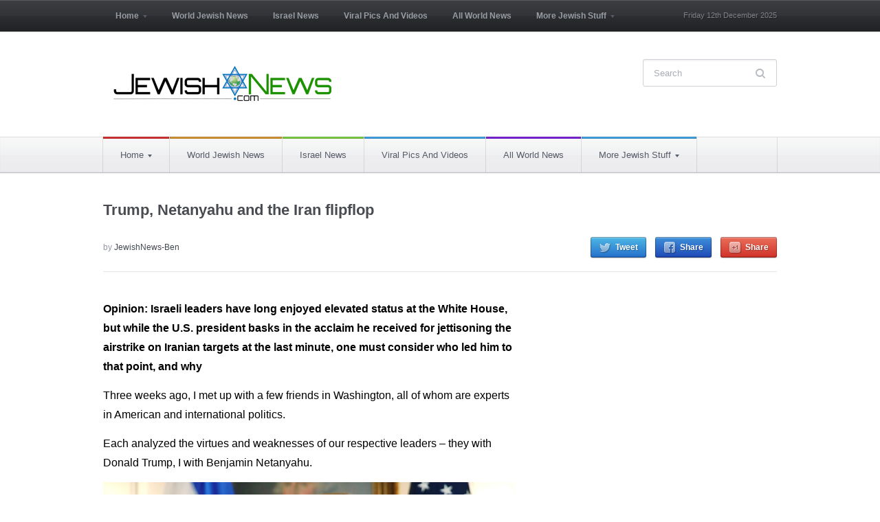

--- FILE ---
content_type: text/html; charset=UTF-8
request_url: https://jewishnews.com/2019/06/25/trump-netanyahu-and-the-iran-flipflop/
body_size: 9473
content:
 <!DOCTYPE html>
<html xmlns="http://www.w3.org/1999/xhtml" lang="en-US"><head>
    <meta http-equiv="Content-Type" content="text/html; charset=UTF-8" />
    <meta http-equiv="X-UA-Compatible" content="IE=edge,chrome=1">
    <meta name="viewport" content="width=device-width, initial-scale=1.0">

 	<link rel="stylesheet" type="text/css" href="https://fonts.googleapis.com/css?family=UnifrakturMaguntia|Merriweather:400,700" />

    <link rel="pingback" href="https://jewishnews.com/xmlrpc.php" />

    <title>Trump, Netanyahu and the Iran flipflop &#8211; Jewish News and Israel news &#8211; Breaking News</title>
<meta name='robots' content='max-image-preview:large' />
<link rel="alternate" type="application/rss+xml" title="Jewish News and Israel news - Breaking News &raquo; Feed" href="https://jewishnews.com/feed/" />
<link rel="alternate" type="application/rss+xml" title="Jewish News and Israel news - Breaking News &raquo; Comments Feed" href="https://jewishnews.com/comments/feed/" />
<link rel="alternate" type="application/rss+xml" title="Jewish News and Israel news - Breaking News &raquo; Trump, Netanyahu and the Iran flipflop Comments Feed" href="https://jewishnews.com/2019/06/25/trump-netanyahu-and-the-iran-flipflop/feed/" />
<script type="89628727b899b1f43d0476f6-text/javascript">
window._wpemojiSettings = {"baseUrl":"https:\/\/s.w.org\/images\/core\/emoji\/14.0.0\/72x72\/","ext":".png","svgUrl":"https:\/\/s.w.org\/images\/core\/emoji\/14.0.0\/svg\/","svgExt":".svg","source":{"concatemoji":"https:\/\/jewishnews.com\/wp-includes\/js\/wp-emoji-release.min.js?ver=6.1.9"}};
/*! This file is auto-generated */
!function(e,a,t){var n,r,o,i=a.createElement("canvas"),p=i.getContext&&i.getContext("2d");function s(e,t){var a=String.fromCharCode,e=(p.clearRect(0,0,i.width,i.height),p.fillText(a.apply(this,e),0,0),i.toDataURL());return p.clearRect(0,0,i.width,i.height),p.fillText(a.apply(this,t),0,0),e===i.toDataURL()}function c(e){var t=a.createElement("script");t.src=e,t.defer=t.type="text/javascript",a.getElementsByTagName("head")[0].appendChild(t)}for(o=Array("flag","emoji"),t.supports={everything:!0,everythingExceptFlag:!0},r=0;r<o.length;r++)t.supports[o[r]]=function(e){if(p&&p.fillText)switch(p.textBaseline="top",p.font="600 32px Arial",e){case"flag":return s([127987,65039,8205,9895,65039],[127987,65039,8203,9895,65039])?!1:!s([55356,56826,55356,56819],[55356,56826,8203,55356,56819])&&!s([55356,57332,56128,56423,56128,56418,56128,56421,56128,56430,56128,56423,56128,56447],[55356,57332,8203,56128,56423,8203,56128,56418,8203,56128,56421,8203,56128,56430,8203,56128,56423,8203,56128,56447]);case"emoji":return!s([129777,127995,8205,129778,127999],[129777,127995,8203,129778,127999])}return!1}(o[r]),t.supports.everything=t.supports.everything&&t.supports[o[r]],"flag"!==o[r]&&(t.supports.everythingExceptFlag=t.supports.everythingExceptFlag&&t.supports[o[r]]);t.supports.everythingExceptFlag=t.supports.everythingExceptFlag&&!t.supports.flag,t.DOMReady=!1,t.readyCallback=function(){t.DOMReady=!0},t.supports.everything||(n=function(){t.readyCallback()},a.addEventListener?(a.addEventListener("DOMContentLoaded",n,!1),e.addEventListener("load",n,!1)):(e.attachEvent("onload",n),a.attachEvent("onreadystatechange",function(){"complete"===a.readyState&&t.readyCallback()})),(e=t.source||{}).concatemoji?c(e.concatemoji):e.wpemoji&&e.twemoji&&(c(e.twemoji),c(e.wpemoji)))}(window,document,window._wpemojiSettings);
</script>
<style type="text/css">
img.wp-smiley,
img.emoji {
	display: inline !important;
	border: none !important;
	box-shadow: none !important;
	height: 1em !important;
	width: 1em !important;
	margin: 0 0.07em !important;
	vertical-align: -0.1em !important;
	background: none !important;
	padding: 0 !important;
}
</style>
	<style type="text/css" media="all">
.wpautoterms-footer{background-color:#ffffff;text-align:center;}
.wpautoterms-footer a{color:#000000;font-family:Arial, sans-serif;font-size:14px;}
.wpautoterms-footer .separator{color:#cccccc;font-family:Arial, sans-serif;font-size:14px;}</style>
<link rel='stylesheet' id='wp-block-library-css' href='https://jewishnews.com/wp-includes/css/dist/block-library/style.min.css?ver=6.1.9' type='text/css' media='all' />
<link rel='stylesheet' id='classic-theme-styles-css' href='https://jewishnews.com/wp-includes/css/classic-themes.min.css?ver=1' type='text/css' media='all' />
<style id='global-styles-inline-css' type='text/css'>
body{--wp--preset--color--black: #000000;--wp--preset--color--cyan-bluish-gray: #abb8c3;--wp--preset--color--white: #ffffff;--wp--preset--color--pale-pink: #f78da7;--wp--preset--color--vivid-red: #cf2e2e;--wp--preset--color--luminous-vivid-orange: #ff6900;--wp--preset--color--luminous-vivid-amber: #fcb900;--wp--preset--color--light-green-cyan: #7bdcb5;--wp--preset--color--vivid-green-cyan: #00d084;--wp--preset--color--pale-cyan-blue: #8ed1fc;--wp--preset--color--vivid-cyan-blue: #0693e3;--wp--preset--color--vivid-purple: #9b51e0;--wp--preset--gradient--vivid-cyan-blue-to-vivid-purple: linear-gradient(135deg,rgba(6,147,227,1) 0%,rgb(155,81,224) 100%);--wp--preset--gradient--light-green-cyan-to-vivid-green-cyan: linear-gradient(135deg,rgb(122,220,180) 0%,rgb(0,208,130) 100%);--wp--preset--gradient--luminous-vivid-amber-to-luminous-vivid-orange: linear-gradient(135deg,rgba(252,185,0,1) 0%,rgba(255,105,0,1) 100%);--wp--preset--gradient--luminous-vivid-orange-to-vivid-red: linear-gradient(135deg,rgba(255,105,0,1) 0%,rgb(207,46,46) 100%);--wp--preset--gradient--very-light-gray-to-cyan-bluish-gray: linear-gradient(135deg,rgb(238,238,238) 0%,rgb(169,184,195) 100%);--wp--preset--gradient--cool-to-warm-spectrum: linear-gradient(135deg,rgb(74,234,220) 0%,rgb(151,120,209) 20%,rgb(207,42,186) 40%,rgb(238,44,130) 60%,rgb(251,105,98) 80%,rgb(254,248,76) 100%);--wp--preset--gradient--blush-light-purple: linear-gradient(135deg,rgb(255,206,236) 0%,rgb(152,150,240) 100%);--wp--preset--gradient--blush-bordeaux: linear-gradient(135deg,rgb(254,205,165) 0%,rgb(254,45,45) 50%,rgb(107,0,62) 100%);--wp--preset--gradient--luminous-dusk: linear-gradient(135deg,rgb(255,203,112) 0%,rgb(199,81,192) 50%,rgb(65,88,208) 100%);--wp--preset--gradient--pale-ocean: linear-gradient(135deg,rgb(255,245,203) 0%,rgb(182,227,212) 50%,rgb(51,167,181) 100%);--wp--preset--gradient--electric-grass: linear-gradient(135deg,rgb(202,248,128) 0%,rgb(113,206,126) 100%);--wp--preset--gradient--midnight: linear-gradient(135deg,rgb(2,3,129) 0%,rgb(40,116,252) 100%);--wp--preset--duotone--dark-grayscale: url('#wp-duotone-dark-grayscale');--wp--preset--duotone--grayscale: url('#wp-duotone-grayscale');--wp--preset--duotone--purple-yellow: url('#wp-duotone-purple-yellow');--wp--preset--duotone--blue-red: url('#wp-duotone-blue-red');--wp--preset--duotone--midnight: url('#wp-duotone-midnight');--wp--preset--duotone--magenta-yellow: url('#wp-duotone-magenta-yellow');--wp--preset--duotone--purple-green: url('#wp-duotone-purple-green');--wp--preset--duotone--blue-orange: url('#wp-duotone-blue-orange');--wp--preset--font-size--small: 13px;--wp--preset--font-size--medium: 20px;--wp--preset--font-size--large: 36px;--wp--preset--font-size--x-large: 42px;--wp--preset--spacing--20: 0.44rem;--wp--preset--spacing--30: 0.67rem;--wp--preset--spacing--40: 1rem;--wp--preset--spacing--50: 1.5rem;--wp--preset--spacing--60: 2.25rem;--wp--preset--spacing--70: 3.38rem;--wp--preset--spacing--80: 5.06rem;}:where(.is-layout-flex){gap: 0.5em;}body .is-layout-flow > .alignleft{float: left;margin-inline-start: 0;margin-inline-end: 2em;}body .is-layout-flow > .alignright{float: right;margin-inline-start: 2em;margin-inline-end: 0;}body .is-layout-flow > .aligncenter{margin-left: auto !important;margin-right: auto !important;}body .is-layout-constrained > .alignleft{float: left;margin-inline-start: 0;margin-inline-end: 2em;}body .is-layout-constrained > .alignright{float: right;margin-inline-start: 2em;margin-inline-end: 0;}body .is-layout-constrained > .aligncenter{margin-left: auto !important;margin-right: auto !important;}body .is-layout-constrained > :where(:not(.alignleft):not(.alignright):not(.alignfull)){max-width: var(--wp--style--global--content-size);margin-left: auto !important;margin-right: auto !important;}body .is-layout-constrained > .alignwide{max-width: var(--wp--style--global--wide-size);}body .is-layout-flex{display: flex;}body .is-layout-flex{flex-wrap: wrap;align-items: center;}body .is-layout-flex > *{margin: 0;}:where(.wp-block-columns.is-layout-flex){gap: 2em;}.has-black-color{color: var(--wp--preset--color--black) !important;}.has-cyan-bluish-gray-color{color: var(--wp--preset--color--cyan-bluish-gray) !important;}.has-white-color{color: var(--wp--preset--color--white) !important;}.has-pale-pink-color{color: var(--wp--preset--color--pale-pink) !important;}.has-vivid-red-color{color: var(--wp--preset--color--vivid-red) !important;}.has-luminous-vivid-orange-color{color: var(--wp--preset--color--luminous-vivid-orange) !important;}.has-luminous-vivid-amber-color{color: var(--wp--preset--color--luminous-vivid-amber) !important;}.has-light-green-cyan-color{color: var(--wp--preset--color--light-green-cyan) !important;}.has-vivid-green-cyan-color{color: var(--wp--preset--color--vivid-green-cyan) !important;}.has-pale-cyan-blue-color{color: var(--wp--preset--color--pale-cyan-blue) !important;}.has-vivid-cyan-blue-color{color: var(--wp--preset--color--vivid-cyan-blue) !important;}.has-vivid-purple-color{color: var(--wp--preset--color--vivid-purple) !important;}.has-black-background-color{background-color: var(--wp--preset--color--black) !important;}.has-cyan-bluish-gray-background-color{background-color: var(--wp--preset--color--cyan-bluish-gray) !important;}.has-white-background-color{background-color: var(--wp--preset--color--white) !important;}.has-pale-pink-background-color{background-color: var(--wp--preset--color--pale-pink) !important;}.has-vivid-red-background-color{background-color: var(--wp--preset--color--vivid-red) !important;}.has-luminous-vivid-orange-background-color{background-color: var(--wp--preset--color--luminous-vivid-orange) !important;}.has-luminous-vivid-amber-background-color{background-color: var(--wp--preset--color--luminous-vivid-amber) !important;}.has-light-green-cyan-background-color{background-color: var(--wp--preset--color--light-green-cyan) !important;}.has-vivid-green-cyan-background-color{background-color: var(--wp--preset--color--vivid-green-cyan) !important;}.has-pale-cyan-blue-background-color{background-color: var(--wp--preset--color--pale-cyan-blue) !important;}.has-vivid-cyan-blue-background-color{background-color: var(--wp--preset--color--vivid-cyan-blue) !important;}.has-vivid-purple-background-color{background-color: var(--wp--preset--color--vivid-purple) !important;}.has-black-border-color{border-color: var(--wp--preset--color--black) !important;}.has-cyan-bluish-gray-border-color{border-color: var(--wp--preset--color--cyan-bluish-gray) !important;}.has-white-border-color{border-color: var(--wp--preset--color--white) !important;}.has-pale-pink-border-color{border-color: var(--wp--preset--color--pale-pink) !important;}.has-vivid-red-border-color{border-color: var(--wp--preset--color--vivid-red) !important;}.has-luminous-vivid-orange-border-color{border-color: var(--wp--preset--color--luminous-vivid-orange) !important;}.has-luminous-vivid-amber-border-color{border-color: var(--wp--preset--color--luminous-vivid-amber) !important;}.has-light-green-cyan-border-color{border-color: var(--wp--preset--color--light-green-cyan) !important;}.has-vivid-green-cyan-border-color{border-color: var(--wp--preset--color--vivid-green-cyan) !important;}.has-pale-cyan-blue-border-color{border-color: var(--wp--preset--color--pale-cyan-blue) !important;}.has-vivid-cyan-blue-border-color{border-color: var(--wp--preset--color--vivid-cyan-blue) !important;}.has-vivid-purple-border-color{border-color: var(--wp--preset--color--vivid-purple) !important;}.has-vivid-cyan-blue-to-vivid-purple-gradient-background{background: var(--wp--preset--gradient--vivid-cyan-blue-to-vivid-purple) !important;}.has-light-green-cyan-to-vivid-green-cyan-gradient-background{background: var(--wp--preset--gradient--light-green-cyan-to-vivid-green-cyan) !important;}.has-luminous-vivid-amber-to-luminous-vivid-orange-gradient-background{background: var(--wp--preset--gradient--luminous-vivid-amber-to-luminous-vivid-orange) !important;}.has-luminous-vivid-orange-to-vivid-red-gradient-background{background: var(--wp--preset--gradient--luminous-vivid-orange-to-vivid-red) !important;}.has-very-light-gray-to-cyan-bluish-gray-gradient-background{background: var(--wp--preset--gradient--very-light-gray-to-cyan-bluish-gray) !important;}.has-cool-to-warm-spectrum-gradient-background{background: var(--wp--preset--gradient--cool-to-warm-spectrum) !important;}.has-blush-light-purple-gradient-background{background: var(--wp--preset--gradient--blush-light-purple) !important;}.has-blush-bordeaux-gradient-background{background: var(--wp--preset--gradient--blush-bordeaux) !important;}.has-luminous-dusk-gradient-background{background: var(--wp--preset--gradient--luminous-dusk) !important;}.has-pale-ocean-gradient-background{background: var(--wp--preset--gradient--pale-ocean) !important;}.has-electric-grass-gradient-background{background: var(--wp--preset--gradient--electric-grass) !important;}.has-midnight-gradient-background{background: var(--wp--preset--gradient--midnight) !important;}.has-small-font-size{font-size: var(--wp--preset--font-size--small) !important;}.has-medium-font-size{font-size: var(--wp--preset--font-size--medium) !important;}.has-large-font-size{font-size: var(--wp--preset--font-size--large) !important;}.has-x-large-font-size{font-size: var(--wp--preset--font-size--x-large) !important;}
.wp-block-navigation a:where(:not(.wp-element-button)){color: inherit;}
:where(.wp-block-columns.is-layout-flex){gap: 2em;}
.wp-block-pullquote{font-size: 1.5em;line-height: 1.6;}
</style>
<link rel='stylesheet' id='wpautoterms_css-css' href='https://jewishnews.com/wp-content/plugins/auto-terms-of-service-and-privacy-policy/css/wpautoterms.css?ver=6.1.9' type='text/css' media='all' />
<link rel='stylesheet' id='chronicle-style-css' href='https://jewishnews.com/wp-content/themes/wpzoom-chronicle/style.css?ver=6.1.9' type='text/css' media='all' />
<link rel='stylesheet' id='media-queries-css' href='https://jewishnews.com/wp-content/themes/wpzoom-chronicle/css/media-queries.css?ver=1.1.2' type='text/css' media='all' />
<link rel='stylesheet' id='upw_theme_standard-css' href='https://jewishnews.com/wp-content/plugins/ultimate-posts-widget/css/upw-theme-standard.min.css?ver=6.1.9' type='text/css' media='all' />
<link rel='stylesheet' id='wpzoom-custom-css' href='https://jewishnews.com/wp-content/themes/wpzoom-chronicle/custom.css?ver=1.1.2' type='text/css' media='all' />
<script type="89628727b899b1f43d0476f6-text/javascript" src='https://jewishnews.com/wp-includes/js/jquery/jquery.min.js?ver=3.6.1' id='jquery-core-js'></script>
<script type="89628727b899b1f43d0476f6-text/javascript" src='https://jewishnews.com/wp-includes/js/jquery/jquery-migrate.min.js?ver=3.3.2' id='jquery-migrate-js'></script>
<script type="89628727b899b1f43d0476f6-text/javascript" src='https://jewishnews.com/wp-includes/js/dist/vendor/regenerator-runtime.min.js?ver=0.13.9' id='regenerator-runtime-js'></script>
<script type="89628727b899b1f43d0476f6-text/javascript" src='https://jewishnews.com/wp-includes/js/dist/vendor/wp-polyfill.min.js?ver=3.15.0' id='wp-polyfill-js'></script>
<script type="89628727b899b1f43d0476f6-text/javascript" src='https://jewishnews.com/wp-includes/js/dist/dom-ready.min.js?ver=392bdd43726760d1f3ca' id='wp-dom-ready-js'></script>
<script type="89628727b899b1f43d0476f6-text/javascript" src='https://jewishnews.com/wp-content/plugins/auto-terms-of-service-and-privacy-policy/js/base.js?ver=2.5.1' id='wpautoterms_base-js'></script>
<link rel="https://api.w.org/" href="https://jewishnews.com/wp-json/" /><link rel="alternate" type="application/json" href="https://jewishnews.com/wp-json/wp/v2/posts/43245" /><link rel="EditURI" type="application/rsd+xml" title="RSD" href="https://jewishnews.com/xmlrpc.php?rsd" />
<link rel="wlwmanifest" type="application/wlwmanifest+xml" href="https://jewishnews.com/wp-includes/wlwmanifest.xml" />
<meta name="generator" content="WordPress 6.1.9" />
<link rel="canonical" href="https://jewishnews.com/2019/06/25/trump-netanyahu-and-the-iran-flipflop/" />
<link rel='shortlink' href='https://jewishnews.com/?p=43245' />
<link rel="alternate" type="application/json+oembed" href="https://jewishnews.com/wp-json/oembed/1.0/embed?url=https%3A%2F%2Fjewishnews.com%2F2019%2F06%2F25%2Ftrump-netanyahu-and-the-iran-flipflop%2F" />
<link rel="alternate" type="text/xml+oembed" href="https://jewishnews.com/wp-json/oembed/1.0/embed?url=https%3A%2F%2Fjewishnews.com%2F2019%2F06%2F25%2Ftrump-netanyahu-and-the-iran-flipflop%2F&#038;format=xml" />
<!-- WPZOOM Theme / Framework -->
<meta name="generator" content="Chronicle 1.1.2" />
<meta name="generator" content="WPZOOM Framework 1.9.17" />
<style type="text/css">body{color: #000000;font-family: Arial;font-size: 28px;}.archiveposts .sticky h2, .archiveposts h2, h1.title, .wpzoom-widget-cat h3, .widget .feature-posts-list li a{color: #000000;font-family: Arial;font-size: 22px;font-weight: bold;}</style>
        

<style>
body {
    font-size: 16px!important;
}
</style>
</head>
<style type="text/css">body{font-size:16px;}</style> 
<body class="post-template-default single single-post postid-43245 single-format-standard" >

<div id="fb-root"></div>
<script type="89628727b899b1f43d0476f6-text/javascript">(function(d, s, id) {
  var js, fjs = d.getElementsByTagName(s)[0];
  if (d.getElementById(id)) return;
  js = d.createElement(s); js.id = id;
  js.src = "//connect.facebook.net/en_US/sdk.js#xfbml=1&version=v2.7";
  fjs.parentNode.insertBefore(js, fjs);
}(document, 'script', 'facebook-jssdk'));</script>


	<header id="header">

		<div id="menutop">

			<div class="wrap">

				
	 				<a class="btn_menu" id="toggle-top" href="#"></a>

	 				<div id="topmenu-wrap">

					 	<ul id="topmenu" class="dropdown"><li id="menu-item-144" class="menu-item menu-item-type-custom menu-item-object-custom menu-item-home menu-item-has-children menu-item-144"><a href="https://jewishnews.com">Home</a>
<ul class="sub-menu">
	<li id="menu-item-34" class="menu-item menu-item-type-taxonomy menu-item-object-category menu-item-34"><a href="https://jewishnews.com/category/home/about-us/">About Us</a></li>
	<li id="menu-item-35" class="menu-item menu-item-type-taxonomy menu-item-object-category menu-item-35"><a href="https://jewishnews.com/category/home/advertising/">Advertising</a></li>
	<li id="menu-item-36" class="menu-item menu-item-type-taxonomy menu-item-object-category menu-item-36"><a href="https://jewishnews.com/category/home/contact-us/">Contact Us</a></li>
	<li id="menu-item-5840" class="menu-item menu-item-type-taxonomy menu-item-object-category menu-item-5840"><a href="https://jewishnews.com/category/home/jnexclusives/">JewishNewsExclusives</a></li>
</ul>
</li>
<li id="menu-item-46" class="menu-item menu-item-type-taxonomy menu-item-object-category menu-item-46"><a href="https://jewishnews.com/category/world-jewish-news/">World Jewish News</a></li>
<li id="menu-item-38" class="menu-item menu-item-type-taxonomy menu-item-object-category current-post-ancestor current-menu-parent current-post-parent menu-item-38"><a href="https://jewishnews.com/category/israel-news/">Israel News</a></li>
<li id="menu-item-1703" class="menu-item menu-item-type-post_type menu-item-object-page menu-item-1703"><a href="https://jewishnews.com/viral-pics-and-videos/">Viral Pics And Videos</a></li>
<li id="menu-item-588" class="menu-item menu-item-type-taxonomy menu-item-object-category menu-item-588"><a href="https://jewishnews.com/category/all-world-news/">All World News</a></li>
<li id="menu-item-4542" class="menu-item menu-item-type-custom menu-item-object-custom menu-item-has-children menu-item-4542"><a>More Jewish Stuff</a>
<ul class="sub-menu">
	<li id="menu-item-3374" class="menu-item menu-item-type-taxonomy menu-item-object-category menu-item-3374"><a href="https://jewishnews.com/category/jewish-humor/">Humor</a></li>
	<li id="menu-item-5841" class="menu-item menu-item-type-taxonomy menu-item-object-category menu-item-5841"><a href="https://jewishnews.com/category/home/jnexclusives/">JewishNewsExclusives</a></li>
	<li id="menu-item-10435" class="menu-item menu-item-type-taxonomy menu-item-object-category menu-item-10435"><a href="https://jewishnews.com/category/israeli-writer-profiles/">Israeli Writer Profiles</a></li>
	<li id="menu-item-40" class="menu-item menu-item-type-taxonomy menu-item-object-category menu-item-has-children menu-item-40"><a href="https://jewishnews.com/category/spirituality/">Spirituality</a>
	<ul class="sub-menu">
		<li id="menu-item-41" class="menu-item menu-item-type-taxonomy menu-item-object-category menu-item-41"><a href="https://jewishnews.com/category/spirituality/kabbalah/">Kabbalah</a></li>
		<li id="menu-item-43" class="menu-item menu-item-type-taxonomy menu-item-object-category menu-item-43"><a href="https://jewishnews.com/category/spirituality/thoughts-and-philosophy/">Thoughts and Philosophy</a></li>
	</ul>
</li>
	<li id="menu-item-39" class="menu-item menu-item-type-taxonomy menu-item-object-category menu-item-39"><a href="https://jewishnews.com/category/opinions/">Op-ed</a></li>
	<li id="menu-item-30" class="menu-item menu-item-type-taxonomy menu-item-object-category menu-item-30"><a href="https://jewishnews.com/category/entertainment/">Entertainment</a></li>
	<li id="menu-item-153" class="menu-item menu-item-type-custom menu-item-object-custom menu-item-has-children menu-item-153"><a href="https://jewishnews.com/events/">Events</a>
	<ul class="sub-menu">
		<li id="menu-item-608" class="menu-item menu-item-type-post_type menu-item-object-page menu-item-608"><a href="https://jewishnews.com/events/">Events</a></li>
		<li id="menu-item-149" class="menu-item menu-item-type-custom menu-item-object-custom menu-item-149"><a href="https://jewishnews.com/submit-events/">Add Your Event</a></li>
	</ul>
</li>
</ul>
</li>
</ul>
					</div>

				
				<div id="thedate">Friday 12th December 2025</div>

				<div class="clear"></div>

			</div>

		</div>

		<div class="head-wrap">

			<div id="logo">
				
				<a href="https://jewishnews.com" title="Real Time Jewish News Updates">
											<img src="https://jewishnews.com/wp-content/uploads/2014/10/jn.png" alt="Jewish News and Israel news &#8211; Breaking News" />
									</a>

							</div><!-- / #logo -->

			<form method="get" id="searchform" action="https://jewishnews.com/">
	<fieldset>
		<input type="text" name="s" id="s" placeholder="Search" /><input type="submit" id="searchsubmit" value="Search" />
	</fieldset>
</form>
<div class="clear"></div>
			
			<div class="clear"></div>

		</div>

		<div id="menu">

			<div class="wrap">

				<a class="btn_menu" id="toggle-main" href="#"></a>

				<div id="menu-wrap">

					<ul id="mainmenu" class="dropdown"><li class="menu-item menu-item-type-custom menu-item-object-custom menu-item-home menu-item-has-children menu-item-144"><a style="border-top-color:#dd3333" href="https://jewishnews.com">Home</a>
<ul class="sub-menu">
	<li class="menu-item menu-item-type-taxonomy menu-item-object-category menu-item-34"><a href="https://jewishnews.com/category/home/about-us/">About Us</a></li>
	<li class="menu-item menu-item-type-taxonomy menu-item-object-category menu-item-35"><a href="https://jewishnews.com/category/home/advertising/">Advertising</a></li>
	<li class="menu-item menu-item-type-taxonomy menu-item-object-category menu-item-36"><a href="https://jewishnews.com/category/home/contact-us/">Contact Us</a></li>
	<li class="menu-item menu-item-type-taxonomy menu-item-object-category menu-item-5840"><a href="https://jewishnews.com/category/home/jnexclusives/">JewishNewsExclusives</a></li>
</ul>
</li>
<li class="menu-item menu-item-type-taxonomy menu-item-object-category menu-item-46"><a style="border-top-color:#dd9933" href="https://jewishnews.com/category/world-jewish-news/">World Jewish News</a></li>
<li class="menu-item menu-item-type-taxonomy menu-item-object-category current-post-ancestor current-menu-parent current-post-parent menu-item-38"><a style="border-top-color:#81d742" href="https://jewishnews.com/category/israel-news/">Israel News</a></li>
<li class="menu-item menu-item-type-post_type menu-item-object-page menu-item-1703"><a href="https://jewishnews.com/viral-pics-and-videos/">Viral Pics And Videos</a></li>
<li class="menu-item menu-item-type-taxonomy menu-item-object-category menu-item-588"><a style="border-top-color:#8224e3" href="https://jewishnews.com/category/all-world-news/">All World News</a></li>
<li class="menu-item menu-item-type-custom menu-item-object-custom menu-item-has-children menu-item-4542"><a>More Jewish Stuff</a>
<ul class="sub-menu">
	<li class="menu-item menu-item-type-taxonomy menu-item-object-category menu-item-3374"><a href="https://jewishnews.com/category/jewish-humor/">Humor</a></li>
	<li class="menu-item menu-item-type-taxonomy menu-item-object-category menu-item-5841"><a href="https://jewishnews.com/category/home/jnexclusives/">JewishNewsExclusives</a></li>
	<li class="menu-item menu-item-type-taxonomy menu-item-object-category menu-item-10435"><a href="https://jewishnews.com/category/israeli-writer-profiles/">Israeli Writer Profiles</a></li>
	<li class="menu-item menu-item-type-taxonomy menu-item-object-category menu-item-has-children menu-item-40"><a style="border-top-color:#8224e3" href="https://jewishnews.com/category/spirituality/">Spirituality</a>
	<ul class="sub-menu">
		<li class="menu-item menu-item-type-taxonomy menu-item-object-category menu-item-41"><a href="https://jewishnews.com/category/spirituality/kabbalah/">Kabbalah</a></li>
		<li class="menu-item menu-item-type-taxonomy menu-item-object-category menu-item-43"><a href="https://jewishnews.com/category/spirituality/thoughts-and-philosophy/">Thoughts and Philosophy</a></li>
	</ul>
</li>
	<li class="menu-item menu-item-type-taxonomy menu-item-object-category menu-item-39"><a style="border-top-color:#eeee22" href="https://jewishnews.com/category/opinions/">Op-ed</a></li>
	<li class="menu-item menu-item-type-taxonomy menu-item-object-category menu-item-30"><a href="https://jewishnews.com/category/entertainment/">Entertainment</a></li>
	<li class="menu-item menu-item-type-custom menu-item-object-custom menu-item-has-children menu-item-153"><a href="https://jewishnews.com/events/">Events</a>
	<ul class="sub-menu">
		<li class="menu-item menu-item-type-post_type menu-item-object-page menu-item-608"><a href="https://jewishnews.com/events/">Events</a></li>
		<li class="menu-item menu-item-type-custom menu-item-object-custom menu-item-149"><a href="https://jewishnews.com/submit-events/">Add Your Event</a></li>
	</ul>
</li>
</ul>
</li>
</ul>				</div>

				<div class="clear"></div>

			</div>

		</div><!-- /#menu -->

		<div class="clear"></div>

	</header>

	<div id="content">
<h1 class="title">
	<a href="https://jewishnews.com/2019/06/25/trump-netanyahu-and-the-iran-flipflop/" title="Permalink to Trump, Netanyahu and the Iran flipflop" rel="bookmark">Trump, Netanyahu and the Iran flipflop</a>
	</h1>

<div class="post-meta">

	<ul>
				<li class="author">by <a href="https://jewishnews.com/author/jewishnews-ben/" title="Posts by JewishNews-Ben" rel="author">JewishNews-Ben</a></li><li class="share">
				<a href="https://twitter.com/intent/tweet?url=https%3A%2F%2Fjewishnews.com%2F2019%2F06%2F25%2Ftrump-netanyahu-and-the-iran-flipflop%2F&text=Trump%2C+Netanyahu+and+the+Iran+flipflop" target="_blank" title="Tweet this on Twitter" class="twitter">Tweet</a>
				<a href="https://facebook.com/sharer.php?u=https%3A%2F%2Fjewishnews.com%2F2019%2F06%2F25%2Ftrump-netanyahu-and-the-iran-flipflop%2F&t=Trump%2C+Netanyahu+and+the+Iran+flipflop" target="_blank" title="Share this on Facebook" class="facebook">Share</a>
				<a href="https://plus.google.com/share?url=https%3A%2F%2Fjewishnews.com%2F2019%2F06%2F25%2Ftrump-netanyahu-and-the-iran-flipflop%2F" target="_blank" title="Post this to Google+" class="gplus">Share</a>
			</li>	</ul>

	<div class="clear"></div>

</div><!-- /.post-meta -->

<section id="main" role="main">
 
	<div id="post-43245" class="clearfix post-43245 post type-post status-publish format-standard hentry category-home category-israel-news">

		<div class="entry">

			<p><strong>Opinion: Israeli leaders have long enjoyed elevated status at the White House, but while the U.S. president basks in the acclaim he received for jettisoning the airstrike on Iranian targets at the last minute, one must consider who led him to that point, and why</strong></p>
<p>Three weeks ago, I met up with a few friends in Washington, all of whom are experts in American and international politics.</p>
<p>Each analyzed the virtues and weaknesses of our respective leaders &#8211; they with Donald Trump, I with Benjamin Netanyahu.</p>
<figure style="width: 640px" class="wp-caption alignnone"><img decoding="async" src="https://images1.ynet.co.il/PicServer5/2019/03/25/9145253/914525201001195640360no.jpg" alt="Benjamin Netanyahu and Donald Trump in Washington, D.C. (Photo: Reuters)" width="640" height="360" /><figcaption class="wp-caption-text">Benjamin Netanyahu and Donald Trump in Washington, D.C. (Photo: Reuters)</figcaption></figure>
<p>&nbsp;</p>
<p>But my leader, I insisted, is far more intelligent than yours. For a moment there was silence around the table.</p>
<p>&#8220;That&#8217;s right,&#8221; said one of my companions. &#8220;And that&#8217;s what makes yours far more dangerous.&#8221;</p>
<p>I recalled that conversation over the weekend, as the Iranians, deliberately and with knowing provocation shot down a $130 million American UAV and as Trump vowed in response, to the cameras, that there would be painful military action.</p>
<p>&#8220;You&#8217;ll find out,&#8221; the president said regarding how the U.S. would respond.</p>
<p>After tense discussions in the White House and the Pentagon, Trump authorized the bombing of several minor military targets in Iran; the planes took off, but then Trump talked to Tucker Carlson, a talk show host on Fox News.</p>
<p>Tucker, an outstanding contestant on &#8220;Dancing with the Stars,&#8221; warned Trump that if the attack was carried out, his chances of winning the next elections would be forever lost; Trump backtracked and cancelled the operation with 10 minutes to spare; Tucker praised Trump; the American left praised Tucker and Trump, both of whom they despise; the right was left squirming.</p>
<p>A Trump confidant told the media that despite the criticism, the president was happy, for the opportunity to play at war had filled him with pleasure; the dramatic cancellation of the operation at the last moment filled him with satisfaction. I&#8217;ve been overwhelmed by positive responses, claimed Trump.</p>
<figure style="width: 640px" class="wp-caption alignnone"><img decoding="async" loading="lazy" src="https://images1.ynet.co.il/PicServer5/2019/06/20/9317044/93170340990100640360no.jpg" alt="The U.S. drone MQ-4C Triton was shot down by Iran (Photo: Shutterstock)" width="640" height="360" /><figcaption class="wp-caption-text">The U.S. drone MQ-4C Triton was shot down by Iran (Photo: Shutterstock)</figcaption></figure>
<p>&nbsp;</p>
<p>Military operations are made to be cancelled – both during war and during the wars between wars. Israel faces this possibility regularly &#8211; IDF troops, Shin Bet agents and Mossad officials are dispatched, and then when the planes are in the air or the fighters in position on the ground, the prime minister decides to call everyone home. This is his right. The cause can be operational or political or even a gut feeling. That&#8217;s what the prime minister is for.</p>
<p>But Trump swims in other seas. Operational considerations are foreign to him. He relies solely on gut feelings, sometimes his own, sometimes those of his good friends at Fox News. But it is not enough.</p>
<p>Beyond that, he is trapped in a contradiction that is very difficult to reconcile. On the one hand, he is an isolationist. &#8220;America First,&#8221; is what he promised his base.</p>
<p>He tells them that America&#8217;s involvement in foreign wars is costly and unnecessary. Our boys must come home, he says, we will not be the world&#8217;s policeman anymore.</p>
<p>On the other hand, he promises them that he will defeat any enemy, humiliate any foe. Obama diminished America, he says. He will restore its glory anew.</p>
<p>The result is a flight from military and political decision-making, accompanied by inflammatory rhetoric. Teddy Roosevelt, one of the greatest American presidents, recommended foreign policy based on the premise of &#8220;speak softly and carry a big stick.&#8221;</p>
<p>Trump operates in an opposite manner. He loudly threatens enemies and allies alike, but then changes course. This does not create deterrence. At every opportunity, he attacks Obama&#8217;s foreign policy, but in reality is following his predecessor down the same path.</p>
<p>Obama set a red line for Bashar Assad in Syria, then went back on it, which led to disaster. Trump did the same thing with North Korea, and is now doing it with Iran too.</p>
<p>This brings us to Netanyahu and his part in the flipflop on Iran. Some Israeli prime ministers have enjoyed tremendous influence in the White House. Take Yitzhak Rabin, Shimon Peres and Ehud Barak and their standing with Bill Clinton, or Ariel Sharon and Ehud Olmert and their status with George W. Bush.</p>
<figure style="width: 600px" class="wp-caption alignnone"><img decoding="async" loading="lazy" src="https://images1.ynet.co.il/PicServer4/2016/05/01/6975749/D241-004_wa.jpg" alt="Prime Minister Yizthak Rabin, King Hussein of Jordan and U.S. President Bill Clinton in 1994 (Photo: Yaakov Sa'ar, GPO)" width="600" height="653" /><figcaption class="wp-caption-text">Prime Minister Yizthak Rabin, King Hussein of Jordan and U.S. President Bill Clinton in 1994 (Photo: Yaakov Sa&#8217;ar, GPO)</figcaption></figure>
<p>&nbsp;</p>
<p>Netanyahu went further: he swayed Trump&#8217;s actions in the Middle East to his personal interests, from his electoral considerations to which Israeli journalists were granted permission to cover the Bahrain conference that begins Tuesday.</p>
<p>Netanyahu pushed Trump to quit the nuclear agreement with Iran. Trump responded enthusiastically. The next step, an apparently necessary one, was to tighten sanctions. Trump&#8217;s assumption was that the ayatollahs would panic and surrender. Such arrogance, such ignorance.</p>
<p>What was Netanyahu&#8217;s game? We don&#8217;t know. Obama was convinced at the time that Netanyahu was trying to entangle him in a military confrontation with Iran. One cannot rule out the possibility that this was also the plan for Trump.</p>
<p>It is no wonder that quite a few people in American politics are convinced that the responsibility for Trump&#8217;s flipflop falls on Netanyahu. He is far more intelligent, and far more dangerous.</p>
<p>As reported by Ynetnews</p>
			<div class="clear"></div>

						<div class="clear"></div>

			
		</div><!-- / .entry -->

		<div class="clear"></div>

	</div><!-- #post-43245 -->

	
	
	<div class="clear"></div>

</section><!-- /#main -->


<section id="sidebar">
	
	
	
			
			<div class="col1">
							</div>

			<div class="col2">
							</div> 

	
 	
	<div class="clear"></div>

</section>

<div class="clear"></div>
<div class="clear"></div>

 

	</div>

	
	<div id="footer">

		<div class="wrap">

			<div class="left">
				<h2 class="title">Jewish News and Israel news &#8211; Breaking News</h2>
				<p class="copyright">&copy; 2025 Jewish News and Israel news - Breaking News. All rights reserved.</p>
			</div>

			<div class="right">
				
<a href="https://jewishnews.com/jewishnews-privacy-policy" target="_blank" title="JewishNews Privacy Policy">Privacy Policy</a><br><a href="https://jewishnews.com/jewishnews-terms-of-service/" target="_blank" title="JewishNews Privacy Policy">Terms of Service</a>
			</div>

			<div class="clear"></div>

		</div><!-- /.wrap -->

	</div>

<script type="89628727b899b1f43d0476f6-text/javascript">
  (function(i,s,o,g,r,a,m){i['GoogleAnalyticsObject']=r;i[r]=i[r]||function(){
  (i[r].q=i[r].q||[]).push(arguments)},i[r].l=1*new Date();a=s.createElement(o),
  m=s.getElementsByTagName(o)[0];a.async=1;a.src=g;m.parentNode.insertBefore(a,m)
  })(window,document,'script','//www.google-analytics.com/analytics.js','ga');

  ga('create', 'UA-56357657-1', 'auto');
  ga('send', 'pageview');

</script><script type="89628727b899b1f43d0476f6-text/javascript" src='https://jewishnews.com/wp-includes/js/comment-reply.min.js?ver=6.1.9' id='comment-reply-js'></script>
<script type="89628727b899b1f43d0476f6-text/javascript" src='https://jewishnews.com/wp-content/themes/wpzoom-chronicle/js/dropdown.js?ver=1.1.2' id='dropdown-js'></script>
<script type="89628727b899b1f43d0476f6-text/javascript" src='https://jewishnews.com/wp-content/themes/wpzoom-chronicle/js/flexslider.min.js?ver=1.1.2' id='flexslider-js'></script>
<script type="89628727b899b1f43d0476f6-text/javascript" src='https://jewishnews.com/wp-content/themes/wpzoom-chronicle/js/fitvids.min.js?ver=1.1.2' id='fitvids-js'></script>
<script type="89628727b899b1f43d0476f6-text/javascript" src='https://jewishnews.com/wp-content/themes/wpzoom-chronicle/js/jquery.placeholder.min.js?ver=1.1.2' id='placeholder-js'></script>
<script type="89628727b899b1f43d0476f6-text/javascript" src='https://jewishnews.com/wp-content/themes/wpzoom-chronicle/js/functions.js?ver=1.1.2' id='chronicle-script-js'></script>

<script src="/cdn-cgi/scripts/7d0fa10a/cloudflare-static/rocket-loader.min.js" data-cf-settings="89628727b899b1f43d0476f6-|49" defer></script><script defer src="https://static.cloudflareinsights.com/beacon.min.js/vcd15cbe7772f49c399c6a5babf22c1241717689176015" integrity="sha512-ZpsOmlRQV6y907TI0dKBHq9Md29nnaEIPlkf84rnaERnq6zvWvPUqr2ft8M1aS28oN72PdrCzSjY4U6VaAw1EQ==" data-cf-beacon='{"version":"2024.11.0","token":"5b6f3689141046fa87541151cc516801","r":1,"server_timing":{"name":{"cfCacheStatus":true,"cfEdge":true,"cfExtPri":true,"cfL4":true,"cfOrigin":true,"cfSpeedBrain":true},"location_startswith":null}}' crossorigin="anonymous"></script>
</body>
</html>

--- FILE ---
content_type: text/css
request_url: https://jewishnews.com/wp-content/themes/wpzoom-chronicle/style.css?ver=6.1.9
body_size: 11694
content:
/*********************************************************************************************

Theme Name: Chronicle
Theme URI: http://www.wpzoom.com/themes/chronicle
Version: 1.1.2
Private: true
Author: WPZOOM
Author URI: http://www.wpzoom.com/
License: GNU General Public License v2.0
License URI: http://www.gnu.org/licenses/gpl-2.0.html

The PHP code portions of this WPZOOM theme are subject to the GNU General Public
License, version 2. All images, cascading style sheets, and JavaScript elements are
released under the WPZOOM Proprietary Use License below.

**********************************************************************************************

WARNING! DO NOT EDIT THIS FILE!

To make it easy to update your theme, you should not edit the styles in this file. Instead use
the custom.css file to add your styles. You can copy a style from this file and paste it in
custom.css and it will override the style in this file.

**********************************************************************************************

1. Toolbox CSS  -----------------------  All Theme Files
2. Global Styles  ---------------------  All Theme Files
3. Header  ----------------------------  header.php
4. Homepage  --------------------------  index.php
5. Archive Posts ----------------------  loop.php
6. Single Post ------------------------  single.php
7. Sidebar & Widgets ------------------  sidebar.php
8. Comments ---------------------------  comments.php
9. Footer  ----------------------------  footer.php

**********************************************************************************************/


/*********************************************************************************************

1. Toolbox CSS  -------------------------  All Theme Files

*********************************************************************************************/

/* Reset & General Styling */
article, aside, details, figcaption, figure, footer, header, hgroup, nav, section { display: block; }
html { font-size: 100%; overflow-y: scroll; -webkit-tap-highlight-color: rgba(0, 0, 0, 0); -webkit-text-size-adjust: 100%; -ms-text-size-adjust: 100%; }
abbr[title] { border-bottom: 1px dotted; }
b, strong { font-weight: bold; }
blockquote { margin: 1em 40px; }
dfn { font-style: italic; }
hr { border: 0; border-top: 1px solid #ccc; display: block; margin: 1em 0; padding: 0; }
mark { background: #ff0; color: #000; font-style: italic; font-weight: bold; }
pre, code, kbd, samp { font-family: monospace, monospace; _font-family: 'courier new', monospace; font-size: 1em; }
pre, code { white-space: pre; white-space: pre-wrap; word-wrap: break-word; }
q { quotes: none; }
q:before, q:after { content: ""; content: none; }
small { font-size: 100%; }
sub, sup { font-size: 100%; line-height: 0; position: relative; vertical-align: baseline; }
sup { top: -0.5em; }
sub { bottom: -0.25em; }
ul, ol { margin: 0; padding: 0; list-style-position: inside; }
ul ul, ol ol, ul ol, ol ul { margin: 0; }
dd { margin: 0 0 0 40px; }
img { border: 0; -ms-interpolation-mode: bicubic; vertical-align: middle; }
svg:not(:root) { overflow: hidden; }
figure, form { margin: 0; }
fieldset { border: 0; margin: 0; padding: 0; }
legend { border: 0; *margin-left: -7px; padding: 0; }
label { cursor: pointer; }
button, input, select, textarea { font-size: 100%; margin: 0; vertical-align: baseline; *vertical-align: middle; }
button, input { line-height: normal; *overflow: visible; }
table button, table input { *overflow: auto; }
button, input[type=button], input[type=reset], input[type=submit] { cursor: pointer; -webkit-appearance: button; }
input[type=checkbox], input[type=radio] { box-sizing: border-box; }
input[type=search] { -webkit-appearance: textfield; -moz-box-sizing: content-box; -webkit-box-sizing: content-box; box-sizing: content-box; }
input[type="search"]::-webkit-search-decoration { -webkit-appearance: none; }
button::-moz-focus-inner, input::-moz-focus-inner { border: 0; padding: 0; }
textarea { overflow: auto; vertical-align: top; resize: vertical; }
input:valid, textarea:valid {  }

table { border-collapse: collapse; border-spacing: 0; }
th { text-align: left; }
tr, th, td { padding-right: 1.625em; border-bottom: 1px solid #EAE7DE; }
td { vertical-align: top; }

/* Smart clearfix */
.clear, .cleaner { clear: both; height: 0; overflow: hidden; }
.clearfix:before, .clearfix:after { content: ""; display: table; }
.clearfix:after { clear: both; }
.clearfix { zoom: 1; }

/* Headings */
h1,h2,h3,h4,h5,h6 { margin:0; padding:0;  }
h1 { font-size: 30px; }
h2 { font-size: 26px; }
h3 { font-size: 22px; }
h4 { font-size: 18px; }
h5 { font-size: 16px; }
h6 { font-size: 14px; }

.floatleft { float: left; }
.floatright { float: right; }
.sticky, .bypostauthor {}


/* Text Selection Color */
::-moz-selection { background: #05C; color: #fff; text-shadow: none; }
::selection      { background: #05C; color: #fff; text-shadow: none; }
img::-moz-selection { background: transparent; }
img::selection      { background: transparent; }

/* Navigation */
div.navigation {
	font: 14px 'Helvetica Neue', Helvetica, Arial, sans-serif;
	text-align: center;
	padding: 20px 15px;
	border-bottom: 1px solid #e3e5e9;
	margin: 0;
}

div.navigation a {
	font-weight: normal;
	text-decoration: none;
	color: #888;
	padding: 0;
	margin: 0 8px;
}

div.navigation a:hover,
div.navigation a:active {
	color: #2e69c3;
}

div.navigation span.current {
	color: #fff;
	margin: 0 8px;
	padding: 8px 12px;
	-moz-border-radius: 200px;
	-webkit-border-radius: 200px;
	border-radius: 200px;
	background-color: #4979c3;
	-moz-box-shadow: inset 0 2px 1px rgba(0,0,0,.2), inset 0 0 0 1px rgba(0,1,1,.1);
	-webkit-box-shadow: inset 0 2px 1px rgba(0,0,0,.2), inset 0 0 0 1px rgba(0,1,1,.1);
	box-shadow: inset 0 2px 1px rgba(0,0,0,.2), inset 0 0 0 1px rgba(0,1,1,.1);
	background-image: -moz-linear-gradient(bottom, rgba(255,255,255,.15) 0%, rgba(0,1,1,.15) 100%);
	background-image: -o-linear-gradient(bottom, rgba(255,255,255,.15) 0%, rgba(0,1,1,.15) 100%);
	background-image: -webkit-linear-gradient(bottom, rgba(255,255,255,.15) 0%, rgba(0,1,1,.15) 100%);
	background-image: linear-gradient(bottom, rgba(255,255,255,.15) 0%, rgba(0,1,1,.15) 100%);
}

div.navigation span.pages {
	margin-right: 0;
	display: none;
}

div.navigation .alignleft,
div.navigation .alignright { margin: 0; }

div.navigation .prev { float: left; margin: 0 16px 0 0; }

div.navigation .next { float: right; margin: 0 0 0 16px; }


/* Forms */
input, textarea {
 	font-size: 13px;
 	color: #000;
	background: #fff;
    font-family: 'Helvetica Neue', Helvetica, Arial, sans-serif;
	padding: 13px 15px;
	-webkit-box-sizing:
	border-box;
	-moz-box-sizing: border-box;
	box-sizing: border-box;
	border: 1px solid #b8bdc3;
	-moz-border-radius: 4px;
	-webkit-border-radius: 4px;
	border-radius: 4px;
}

input:focus, textarea:focus {
	border-color: #999;
}

button,
input[type=button],
input[type=reset],
input[type=submit] {
 	padding: 13px 25px;
	margin: 0;
	text-align: center;
	display: inline;
	font-size: 13px;
	font-weight: bold;
	text-shadow: 1px 1px 1px rgba(0, 0, 0, 0.3);
	color: #fff;
	background: #4773ca;
	background: -moz-linear-gradient(top, #5c96da, #4c7bcd 50%, #4672ca 50%, #3251bb);
	background: -webkit-linear-gradient(top, #5c96da, #4c7bcd 50%, #4672ca 50%, #3251bb);
	background: linear-gradient(to bottom, #5c96da, #4c7bcd 50%, #4672ca 50%, #3251bb);
	width: auto;
	border: 0;
	-moz-border-radius: 4px;
	-webkit-border-radius: 4px;
	border-radius: 4px;
	-moz-box-shadow: inset 0 0 0 1px rgba(0, 0, 0, 0.3), inset 0 2px 0 rgba(255, 255, 255, 0.3), inset 0 -2px 2px rgba(0, 0, 0, 0.2), 0 1px 1px rgba(0, 0, 0, 0.15);
	-webkit-box-shadow: inset 0 0 0 1px rgba(0, 0, 0, 0.3), inset 0 2px 0 rgba(255, 255, 255, 0.3), inset 0 -2px 2px rgba(0, 0, 0, 0.2), 0 1px 1px rgba(0, 0, 0, 0.15);
	box-shadow: inset 0 0 0 1px rgba(0, 0, 0, 0.3), inset 0 2px 0 rgba(255, 255, 255, 0.3), inset 0 -2px 2px rgba(0, 0, 0, 0.2), 0 1px 1px rgba(0, 0, 0, 0.15);
}

button:hover,
input[type=button]:hover,
input[type=reset]:hover,
input[type=submit]:hover {
 	cursor: pointer;
	background: #658ee8;
	background: -moz-linear-gradient(top, #79b0f5, #6a94e8 50%, #658ae5 50%, #5069d8);
	background: -webkit-linear-gradient(top, #79b0f5, #6a94e8 50%, #658ae5 50%, #5069d8);
	background: linear-gradient(to bottom, #79b0f5, #6a94e8 50%, #658ae5 50%, #5069d8);
}

input[type='submit']::-moz-focus-inner {
	border: 0;
	padding: 0;
}

input#s {
	float:left;
	margin:0 5px 0 0;
	box-shadow:none;
	-moz-box-shadow:none;
	-webkit-box-shadow:none;
}

/* Meta separator */
.separator {
    color: #e5e5e5;
    font-size: 11px;
    margin:0 5px;
}

.post-meta .separator {
	margin:0 8px;
}

/*********************************************************************************************

2. Global Styles

*********************************************************************************************/

body {
    color: #6e7279;
    font-family: 'Merriweather', Garamond, Baskerville, 'Baskerville Old Face', 'Hoefler Text', 'Times New Roman', serif;
    font-size: 20px;
    overflow-x: hidden;
    line-height: 1.5;
    margin: 0;
    padding: 0;
	background: #fff;
}

/* Links */
a { color: #0f5a99; text-decoration:none; }
a:hover { text-decoration:underline; color:#2e69c3}

h1 a,
h2 a,
h3 a { color: #191919; text-decoration:none; }

h1 a:hover,
h2 a:hover,
h3 a:hover { text-decoration:none; color:#2e69c3}


a:focus { outline: none; }
a:hover, a:active { outline: none; }

p { margin: 0 0 15px; padding: 0; }

.inner-wrap {
    margin: 0 auto;
    width: 1120px;
    background:#fff;
    padding:40px 40px 0;
	border-left: 1px solid #dadedf;
	border-right: 1px solid #dadedf;
}

#content {
	padding-bottom: 80px;
}

/*********************************************************************************************

3. Header  -------------------------  header.php

*********************************************************************************************/

#header {
	margin: 0 0 40px;
}

/* Top Menu */

#menutop {
	text-shadow: 1px 1px 1px rgba(0, 0, 0, 0.2);
	color: #7c7f85;
	background: #2e3033;
	background: -moz-linear-gradient(top, #3c3e42, #323438 50%, #2c2e31 50%, #202224);
	background: -webkit-linear-gradient(top, #3c3e42, #323438 50%, #2c2e31 50%, #202224);
	background: linear-gradient(to bottom, #3c3e42, #323438 50%, #2c2e31 50%, #202224);
	-moz-box-shadow: inset 0 1px 0 rgba(255, 255, 255, 0.15), 0 2px 1px rgba(0, 0, 0, 0.05);
	-webkit-box-shadow: inset 0 1px 0 rgba(255, 255, 255, 0.15), 0 2px 1px rgba(0, 0, 0, 0.05);
	box-shadow: inset 0 1px 0 rgba(255, 255, 255, 0.15), 0 2px 1px rgba(0, 0, 0, 0.05);
}

#menutop .wrap {
	width: 980px;
	margin: 0 auto;
}

#menutop #topmenu {
	float: left;
	font: bold 12px 'Helvetica Neue', Helvetica, Arial, sans-serif;
	list-style: none;
	margin: 0;
}

#menutop .dropdown a {
	text-decoration: none;
	color: #979ca3;
}

#menutop .dropdown ul a {
 	font-weight: normal;
}

#menutop .dropdown > li > a {
	color: #979ca3;
	padding: 16px  18px;
}

#menutop .dropdown a {
	text-shadow: none;
}

#menutop .dropdown .sub-menu li:hover > a {
	text-shadow: none;
	color: #fff;
	background-color: #bbc2ce;
	-moz-box-shadow: 0 -1px 0 #a6b0bf, 0 1px 0 #a6b0bf;
	-webkit-box-shadow: 0 -1px 0 #a6b0bf, 0 1px 0 #a6b0bf;
	box-shadow: 0 -1px 0 #a6b0bf, 0 1px 0 #a6b0bf;
}

#menutop .dropdown  .sub-menu .sub-menu li a {
	text-shadow: 1px 1px 1px rgba(0, 0, 0, 0.15);
	color: #fff;
}

#menutop .dropdown  .sub-menu .sub-menu li:hover > a {
	background-color: #b1b8c3;
	-moz-box-shadow: 0 -1px 0 #a6b0bf, 0 1px 0 #a6b0bf;
	-webkit-box-shadow: 0 -1px 0 #a6b0bf, 0 1px 0 #a6b0bf;
	box-shadow: 0 -1px 0 #a6b0bf, 0 1px 0 #a6b0bf;
}


#menutop #thedate {
	float: right;
	font-size: 11px;
}

#menutop #topmenu p,
#menutop #thedate {
	line-height: 45px;
}

#header .head-wrap {
	width: 980px;
	padding: 40px 0;
	margin: 0 auto;
}


/* Logo */

#logo {
	float: left;
}

#logo, #logo h1,
#logo h1 a {
	font: 48px 'UnifrakturMaguntia', 'Merriweather', Garamond, Baskerville, 'Baskerville Old Face', 'Hoefler Text', 'Times New Roman', serif;
	color: #33373c;
	line-height: normal;
}

#logo a:hover,
#logo a:active {
	color: #2e69c3;
}

#header .adv {
 	float: right;
}

/* Search Form */

#header #searchform {
	position: relative;
	float: right;
	margin:0 0 15px;
}

#header #searchform #s {
	font-size: 13px;
	color: #000;
	background: #fff;
	height: 40px;
	width: 195px;
	padding: 0 40px 0 15px;
	border: 1px solid #ced2d8;
	-webkit-border-radius: 3px;
	-moz-border-radius: 3px;
	border-radius: 3px;
	-moz-box-shadow: inset 0 2px 1px rgba(0, 0, 0, 0.05);
	-webkit-box-shadow: inset 0 2px 1px rgba(0, 0, 0, 0.05);
	box-shadow: inset 0 2px 1px rgba(0, 0, 0, 0.05);
	margin: 0;
}

#header #searchform #s.placeholder { color: #a8adb6; }
#header #searchform #s::-webkit-input-placeholder { color: #a8adb6; }
#header #searchform #s:-moz-placeholder { color: #a8adb6; }
#header #searchform #s::-moz-placeholder { color: #a8adb6; }
#header #searchform #s:-ms-input-placeholder { color: #a8adb6; }

#header #searchform #searchsubmit {
	position: absolute;
	top: 1px;
	right: 1px;
	z-index: 10;
	text-indent: -9999em;
	background: transparent url('images/search-icon.png') 10px 50% no-repeat;
	height: 40px;
	width: 40px;
	padding: 0;
	border: 0;
	overflow: hidden;
	margin: 0;
	opacity: 0.8;
	box-shadow:none;
	-moz-box-shadow:none;
	-webkit-box-shadow:none;
}

#header #searchform #searchsubmit:hover, #header #searchform #searchsubmit:focus {
	opacity: 1;
}

/* Main Menu & Dropdown menu */
#menu {
	font: 13px 'Helvetica Neue', Helvetica, Arial, sans-serif;
	color: #575b68;
	background: #f0f1f2;
	background: -moz-linear-gradient(top, #f9f9f9, #f0f1f2 50%, #eeeef0 50%, #ececee);
	background: -webkit-linear-gradient(top, #f9f9f9, #f0f1f2 50%, #eeeef0 50%, #ececee);
	background: linear-gradient(to bottom, #f9f9f9, #f0f1f2 50%, #eeeef0 50%, #ececee);
	border-top: 1px solid #dcdcdd;
	border-bottom: 1px solid #bdbfc0;
	-moz-box-shadow: inset 0 -1px 2px rgba(0, 0, 0, 0.05), 0 1px 2px rgba(0, 0, 0, 0.05);
	-webkit-box-shadow: inset 0 -1px 2px rgba(0, 0, 0, 0.05), 0 1px 2px rgba(0, 0, 0, 0.05);
	box-shadow: inset 0 -1px 2px rgba(0, 0, 0, 0.05), 0 1px 2px rgba(0, 0, 0, 0.05);
	margin: 0;
}

#menu .wrap {
	width: 980px;
	border-left: 1px solid rgba(0, 0, 0, 0.1);
	border-right: 1px solid rgba(0, 0, 0, 0.1);
	margin: 0 auto;
}

#menu .wrap > p {
	padding: 16px 25px 18px;
	margin: 0;
}

.btn_menu { display:none; }

.dropdown {
	list-style: none;
}

.dropdown li {
	position: relative;
}

.dropdown > li {
	float: left;
}

.dropdown  a {
	display: block;
	position: relative;
	text-decoration: none;
	line-height: normal;
}

#menu #mainmenu > li {
 	border-right: 1px solid rgba(0, 0, 0, 0.1);
}

#menu #mainmenu > li > a {
	color: #575b68;
	padding: 16px 25px 18px;
	border-top: 3px solid #40a9ec;
	margin: -1px 0 0;
}

#menu #mainmenu > li > a:before {
	content: '';
	display: block;
	position: absolute;
	top: -3px;
	left: 0;
	right: 0;
	height: 3px;
	-moz-box-shadow: inset 0 0 0 1px rgba(0, 0, 0, 0.2);
	-webkit-box-shadow: inset 0 0 0 1px rgba(0, 0, 0, 0.2);
	box-shadow: inset 0 0 0 1px rgba(0, 0, 0, 0.2);
}

.dropdown .sf-sub-indicator {
	display: inline-block;
	text-indent: -9999em;
	vertical-align: middle;
	height: 0;
	width: 0;
	border: 3px solid transparent;
	border-top-width: 4px;
	border-top-color: #575b68;
	border-bottom: 0;
	overflow: hidden;
	margin: 0 0 0 6px;
}

.dropdown > li:hover > a {
	background-color: #fff;
}

.dropdown  > li:hover > a.sf-with-ul {
	z-index: 100;
	padding-bottom: 19px;
	margin-bottom: -1px;
}

.dropdown .sub-menu {
	position: absolute;
	top: -999em;
	z-index: 99;
	background: #fff;
	list-style: none;
	width: 280px;
	border-top: 1px solid #bdbfc0;
	-moz-box-shadow: -1px 0 0 rgba(0, 0, 0, 0.1), 1px 0 0 rgba(0, 0, 0, 0.1), 0 1px 0 rgba(0, 0, 0, 0.1), 0 2px 2px rgba(0, 0, 0, 0.3);
	-webkit-box-shadow: -1px 0 0 rgba(0, 0, 0, 0.1), 1px 0 0 rgba(0, 0, 0, 0.1), 0 1px 0 rgba(0, 0, 0, 0.1), 0 2px 2px rgba(0, 0, 0, 0.3);
	box-shadow: -1px 0 0 rgba(0, 0, 0, 0.1), 1px 0 0 rgba(0, 0, 0, 0.1), 0 1px 0 rgba(0, 0, 0, 0.1), 0 2px 2px rgba(0, 0, 0, 0.3);
}

.dropdown  .sub-menu li {
	border-bottom: 1px solid #e5e7eb;
}

.dropdown .sub-menu li:last-child {
	border-bottom: 0;
}

.dropdown  .sub-menu a {
	color: #878d95;
	padding: 12px 25px;
}

.dropdown .sub-menu li:hover > a {
	text-shadow: 1px 1px 1px rgba(0, 0, 0, 0.15);
	color: #fff;
	background-color: #bbc2ce;
	-moz-box-shadow: 0 -1px 0 #a6b0bf, 0 1px 0 #a6b0bf;
	-webkit-box-shadow: 0 -1px 0 #a6b0bf, 0 1px 0 #a6b0bf;
	box-shadow: 0 -1px 0 #a6b0bf, 0 1px 0 #a6b0bf;
}

.dropdown li:hover .sub-menu {
	top: auto;
}

.dropdown  .sub-menu .sub-menu {
	border-top: 0;
}

.dropdown  li:hover .sub-menu .sub-menu {
	top: 0;
	left: 280px;
	color: #fff;
	background-color: #bbc2ce;
	-moz-box-shadow: 0 0 0 1px #a6b0bf, 0 2px 2px rgba(0, 0, 0, 0.3);
	-webkit-box-shadow: 0 0 0 1px #a6b0bf, 0 2px 2px rgba(0, 0, 0, 0.3);
	box-shadow: 0 0 0 1px #a6b0bf, 0 2px 2px rgba(0, 0, 0, 0.3);
}

.dropdown  .sub-menu a .sf-sub-indicator {
	display: inline-block;
	text-indent: -9999em;
	vertical-align: middle;
	height: 0;
	width: 0;
	border: 3px solid transparent;
	border-left-width: 4px;
	border-left-color: #878d95;
	border-right: 0;
	overflow: hidden;
	margin: 0 0 0 6px;
}

.dropdown  .sub-menu li:hover > a .sf-sub-indicator {
	border-left-color: #fff;
}

.dropdown  .sub-menu .sub-menu li {
	border-bottom-color: #b0b8c5;
}

.dropdown  .sub-menu .sub-menu li a {
	text-shadow: 1px 1px 1px rgba(0, 0, 0, 0.15);
	color: #fff;
}

.dropdown  .sub-menu .sub-menu li:hover > a {
	background-color: #b1b8c3;
	-moz-box-shadow: 0 -1px 0 #a6b0bf, 0 1px 0 #a6b0bf;
	-webkit-box-shadow: 0 -1px 0 #a6b0bf, 0 1px 0 #a6b0bf;
	box-shadow: 0 -1px 0 #a6b0bf, 0 1px 0 #a6b0bf;
}

.dropdown  .sub-menu .sub-menu li a .sf-sub-indicator {
	border-left-color: #fff;
}


#menu .dropdown > .current-menu-ancestor > a,
#menu .dropdown > .current-menu-item > a { background-color: #fff; }

/*********************************************************************************************

4. Homepage    -------------------------  index.php

*********************************************************************************************/

#content {
	width: 980px;
	margin: 0 auto;
}

#content #main {
	float: left;
	width: 600px;
	overflow: hidden;
}

#home_ad {
	text-align:center;
	margin:-20px 0 30px;
}


/* Breaking News Bar */

#breaking-news {
	display: table;
	font: 13px 'Helvetica Neue', Helvetica, Arial, sans-serif;
	line-height: 20px;
	color: #a08364;
	background: #fffdf3;
	background: -moz-linear-gradient(top, #fffcef, #fffef7);
	background: -webkit-linear-gradient(top, #fffcef, #fffef7);
	background: linear-gradient(to bottom, #fffcef, #fffef7);
	width: 100%;
	-webkit-border-radius: 6px;
	-moz-border-radius: 6px;
	border-radius: 6px;
	-webkit-border-top-left-radius: 12px;
	-webkit-border-bottom-left-radius: 12px;
	-moz-border-radius-topleft: 12px;
	-moz-border-radius-bottomleft: 12px;
	border-top-left-radius: 12px;
	border-bottom-left-radius: 12px;
	-moz-box-shadow: inset 0 0 0 1px rgba(0, 0, 0, 0.1), inset 0 2px 2px rgba(0, 0, 0, 0.05);
	-webkit-box-shadow: inset 0 0 0 1px rgba(0, 0, 0, 0.1), inset 0 2px 2px rgba(0, 0, 0, 0.05);
	box-shadow: inset 0 0 0 1px rgba(0, 0, 0, 0.1), inset 0 2px 2px rgba(0, 0, 0, 0.05);
	margin: 0 0 40px;
}

#breaking-news h2, #breaking-news .news {
	display: table-cell;
	vertical-align: top;
	padding: 10px 20px;
}

#breaking-news h2 {
	font-size: 11px;
	font-weight: bold;
	text-transform: uppercase;
	white-space: nowrap;
	color: #79634b;
	background: #faf7e8;
	background: -moz-linear-gradient(top, #f8f5e1, #fcf9ef);
	background: -webkit-linear-gradient(top, #f8f5e1, #fcf9ef);
	background: linear-gradient(to bottom, #f8f5e1, #fcf9ef);
	width: 1%;
	-webkit-border-top-left-radius: 6px;
	-webkit-border-bottom-left-radius: 6px;
	-moz-border-radius-topleft: 6px;
	-moz-border-radius-bottomleft: 6px;
	border-top-left-radius: 6px;
	border-bottom-left-radius: 6px;
	-moz-box-shadow: inset 0 0 0 1px rgba(0, 0, 0, 0.1), inset 0 2px 2px rgba(0, 0, 0, 0.05);
	-webkit-box-shadow: inset 0 0 0 1px rgba(0, 0, 0, 0.1), inset 0 2px 2px rgba(0, 0, 0, 0.05);
	box-shadow: inset 0 0 0 1px rgba(0, 0, 0, 0.1), inset 0 2px 2px rgba(0, 0, 0, 0.05);
}

#breaking-news .news {
	width: 99%;
}

#breaking-news .news ul {
	list-style: none;
}

#breaking-news .news p {
	margin: 0;
}

#breaking-news .news a {
	text-decoration: underline;
	color: #6b5235;
}

#breaking-news .news a:hover, #breaking-news .news a:active {
	color: #000;
}

/* Homepage Widgets (featured categories) */

#homewidgets {
	display: table;
	width: 100%;
	border-bottom: 1px solid #e3e5e9;
}

#homewidgets .col1, #homewidgets .col2 {
	display: table-cell;
	vertical-align: top;
	width: 50%;
}

#homewidgets .col1 {
	border-right: 1px solid #e3e5e9;
}

#homewidgets .widget {
	float: none;
	width: auto;
	border-bottom: 1px solid #e3e5e9;
}

#homewidgets .widget:last-child {
	border-bottom: 0;
}


#homewidgets .col1 .widget {
	padding: 30px 30px 30px 0;
}

#homewidgets .col2 .widget {
	padding: 30px 0 30px 30px;
}


/* Video Slider */

#carousel {
	background: #3f444e;
	background: -moz-linear-gradient(top, #32373f, #4c525e);
	background: -webkit-linear-gradient(top, #32373f, #4c525e);
	background: linear-gradient(to bottom, #32373f, #4c525e);
	padding: 60px 0;
	-moz-box-shadow: inset 0 2px 2px rgba(0, 0, 0, 0.25), inset 0 -2px 2px rgba(255, 255, 255, 0.2);
	-webkit-box-shadow: inset 0 2px 2px rgba(0, 0, 0, 0.25), inset 0 -2px 2px rgba(255, 255, 255, 0.2);
	box-shadow: inset 0 2px 2px rgba(0, 0, 0, 0.25), inset 0 -2px 2px rgba(255, 255, 255, 0.2);
}

#carousel .wrap {
	width: 980px;
	margin: 0 auto;
}

#carousel .slides {
	list-style: none;
}

#carousel .cover, #carousel .cover img, #carousel .cover iframe {
	-moz-border-radius: 5px;
	-webkit-border-radius: 5px;
	border-radius: 5px;
	overflow: hidden;
}

#carousel #slides {
	float: left;
	width: 600px;
}

#carousel #slides li {
	display: none;
}

#carousel #slides .cover {
	position: relative;
	height: 340px;
	width: 600px;
	-webkit-box-reflect: below 0px -webkit-linear-gradient(top, transparent 90%, rgba(255, 255, 255, 0.3));
	-moz-box-shadow: 0 1px 1px rgba(0, 0, 0, 0.2);
	-webkit-box-shadow: 0 1px 1px rgba(0, 0, 0, 0.2);
	box-shadow: 0 1px 1px rgba(0, 0, 0, 0.2);
	margin: 0 0 35px;
}

#carousel #slides .cover a:after {
	content: '';
	display: block;
	position: absolute;
	top: 0;
	left: 0;
	right: 0;
	bottom: 0;
	z-index: 10;
	-moz-border-radius: 5px;
	-webkit-border-radius: 5px;
	border-radius: 5px;
	-moz-box-shadow: inset 0 0 0 1px rgba(0, 0, 0, 0.5), inset 0 0 0 2px rgba(255, 255, 255, 0.1);
	-webkit-box-shadow: inset 0 0 0 1px rgba(0, 0, 0, 0.5), inset 0 0 0 2px rgba(255, 255, 255, 0.1);
	box-shadow: inset 0 0 0 1px rgba(0, 0, 0, 0.5), inset 0 0 0 2px rgba(255, 255, 255, 0.1);
}

#carousel #slides h3 {
	font-size: 24px;
	font-weight: normal;
	text-shadow: 1px 1px 1px rgba(0, 0, 0, 0.3);
	line-height: 31px;
	color: #fff;
	margin: 0 0 15px;
}

#carousel #slides h3 a {
	color: #fff;
}

#carousel #slides h3 a:hover, #carousel #slides h3 a:active {
	color: #2e69c3;
}

#carousel #slides .excerpt {
	font-size: 13px;
	text-shadow: 1px 1px 0 rgba(0, 0, 0, 0.1);
	line-height: 1.7;
	color: #9098a8;
}

#carousel #slides .excerpt :last-child {
	margin-bottom: 0;
}

#carousel #slides .excerpt a {
	text-decoration: none;
	color: #bac6da;
}

#carousel #slides .excerpt a:hover, #carousel #slides .excerpt a:active {
	color: #fff;
}

#carousel #thumbs {
	float: right;
	width: 340px;
}

#carousel #thumbs .flex-viewport {
	height: 340px !important;
}

#carousel #thumbs .item {
	height: 128px;
	overflow: hidden;
}

#carousel #thumbs .item .inner {
	cursor: pointer;
}

#carousel #thumbs .cover {
	float: left;
	position: relative;
	height: 85px;
	width: 125px;
	-moz-box-shadow: 0 1px 1px rgba(0, 0, 0, 0.2);
	-webkit-box-shadow: 0 1px 1px rgba(0, 0, 0, 0.2);
	box-shadow: 0 1px 1px rgba(0, 0, 0, 0.2);
	margin: 0 20px 0 0;
}

#carousel #thumbs .cover:after {
	content: '';
	display: block;
	position: absolute;
	top: 0;
	left: 0;
	right: 0;
	bottom: 0;
	z-index: 10;
	-moz-border-radius: 5px;
	-webkit-border-radius: 5px;
	border-radius: 5px;
	-moz-box-shadow: inset 0 0 0 1px rgba(0, 0, 0, 0.5), inset 0 0 0 2px rgba(255, 255, 255, 0.1);
	-webkit-box-shadow: inset 0 0 0 1px rgba(0, 0, 0, 0.5), inset 0 0 0 2px rgba(255, 255, 255, 0.1);
	box-shadow: inset 0 0 0 1px rgba(0, 0, 0, 0.5), inset 0 0 0 2px rgba(255, 255, 255, 0.1);
}

#carousel #thumbs .current .cover:after {
	-moz-box-shadow: inset 1px 1px 0 rgba(255, 255, 255, 0.4), inset -1px -1px 0 rgba(0, 0, 0, 0.3), inset 0 0 0 2px #4c7ddd, inset -3px -3px 0 rgba(255, 255, 255, 0.4), inset 3px 3px 0 rgba(0, 0, 0, 0.3), inset 0 0 0 3px #4c7ddd;
	-webkit-box-shadow: inset 1px 1px 0 rgba(255, 255, 255, 0.4), inset -1px -1px 0 rgba(0, 0, 0, 0.3), inset 0 0 0 2px #4c7ddd, inset -3px -3px 0 rgba(255, 255, 255, 0.4), inset 3px 3px 0 rgba(0, 0, 0, 0.3), inset 0 0 0 3px #4c7ddd;
	box-shadow: inset 1px 1px 0 rgba(255, 255, 255, 0.4), inset -1px -1px 0 rgba(0, 0, 0, 0.3), inset 0 0 0 2px #4c7ddd, inset -3px -3px 0 rgba(255, 255, 255, 0.4), inset 3px 3px 0 rgba(0, 0, 0, 0.3), inset 0 0 0 3px #4c7ddd;
}

#carousel #thumbs h4 {
	font-size: 15px;
	font-weight: normal;
	text-shadow: 1px 1px 1px rgba(0, 0, 0, 0.3);
	color: #fff;
	padding: 6px 0 0;
}

#carousel #thumbs .duration {
	font: 500 13px 'Helvetica Neue', Helvetica, Arial, sans-serif;
	text-shadow: 1px 1px 0 rgba(0, 0, 0, 0.2);
	color: #7a7f8c;
	margin: 8px 0 0;
}

#carousel #thumbs .duration:before {
	content: url('images/duration-icon.png');
	display: inline-block;
	vertical-align: -3px;
	margin: 0 6px 0 0;
}

#carousel #thumbs .flex-control-paging {
	text-align: center;
	list-style: none;
	margin: 20px 0 0;
}

#carousel #thumbs .flex-control-paging li {
	display: inline-block;
	margin: 0 8px 0 0;
}

#carousel #thumbs .flex-control-paging li:last-child {
	margin: 0;
}

#carousel #thumbs .flex-control-paging li a {
	display: block;
	position: relative;
	cursor: pointer;
	text-indent: -9999em;
	background: rgba(0, 0, 0, 0.5);
	background: -moz-linear-gradient(top, rgba(0, 0, 0, 0.5), transparent);
	background: -webkit-linear-gradient(top, rgba(0, 0, 0, 0.5), transparent);
	background: linear-gradient(to bottom, rgba(0, 0, 0, 0.5), transparent);
	height: 13px;
	width: 13px;
	overflow: hidden;
	-moz-border-radius: 50%;
	-webkit-border-radius: 50%;
	border-radius: 50%;
	-moz-box-shadow: inset 0 1px 0 rgba(0, 0, 0, 0.3), inset 0 -1px 0 rgba(0, 0, 0, 0.2), 0 1px 0 rgba(255, 255, 255, 0.1);
	-webkit-box-shadow: inset 0 1px 0 rgba(0, 0, 0, 0.3), inset 0 -1px 0 rgba(0, 0, 0, 0.2), 0 1px 0 rgba(255, 255, 255, 0.1);
	box-shadow: inset 0 1px 0 rgba(0, 0, 0, 0.3), inset 0 -1px 0 rgba(0, 0, 0, 0.2), 0 1px 0 rgba(255, 255, 255, 0.1);
}

#carousel #thumbs .flex-control-paging li a:hover:after, #carousel #thumbs .flex-control-paging li a:active:after, #carousel #thumbs .flex-control-paging li a.flex-active:after {
	content: '';
	display: block;
	position: absolute;
	top: 4px;
	left: 4px;
	right: 4px;
	bottom: 4px;
	background: #fff;
	background: -moz-linear-gradient(top, #aaa, #fff);
	background: -webkit-linear-gradient(top, #aaa, #fff);
	background: linear-gradient(to bottom, #aaa, #fff);
	-moz-border-radius: 50%;
	-webkit-border-radius: 50%;
	border-radius: 50%;
	-moz-box-shadow: inset 0 1px 0 #fff, 0 1px 0 rgba(0, 0, 0, 0.4);
	-webkit-box-shadow: inset 0 1px 0 #fff, 0 1px 0 rgba(0, 0, 0, 0.4);
	box-shadow: inset 0 1px 0 #fff, 0 1px 0 rgba(0, 0, 0, 0.4);
}


/*********************************************************************************************

5. Archive posts styling -------------------------  loop.php

*********************************************************************************************/

h1.archive_title {
    font-size: 32px;
	font-weight: normal;
    line-height: 1.3;
    margin: 0 0 35px;
    padding: 0 0 20px;
    border-bottom: 1px solid #e3e5e9;
    color: #484b50;
    font-weight:bold;
}

h1.archive_title a {
	color: #484b50;
}

h1.archive_title a:hover, h1.archive_title a:active {
	color: #2e69c3;
}

.archiveposts h3.title {
    font-size: 1.6;
    line-height: 1.3;
    margin: 0 0 25px;
    padding: 0;
    color: #212426;
    font-weight:bold;
}

.archiveposts .post {
	font-size: 13px;
	line-height: 1.6;
	color: #6e7279;
	padding: 0 0 40px;
	border-bottom: 1px solid #e3e5e9;
	margin: 0 0 40px;
}

.archiveposts .post:last-child {
	margin-bottom: 0;
}

.post-thumb {
  float: left;
	-moz-border-radius: 5px;
	-webkit-border-radius: 5px;
	border-radius: 5px;
	-moz-box-shadow: inset 0 0 0 1px rgba(0, 0, 0, 0.15);
	-webkit-box-shadow: inset 0 0 0 1px rgba(0, 0, 0, 0.15);
	box-shadow: inset 0 0 0 1px rgba(0, 0, 0, 0.15);
	overflow: hidden;
	margin: 0 30px 0 0;
}

.post-thumb a {
	display: block;
}

.post-thumb img {
	position: relative;
	z-index: -1;
	-moz-border-radius: 5px;
	-webkit-border-radius: 5px;
	border-radius: 5px;
}

.home .archiveposts .topsticky .post-thumb {
    float: none;
	margin: 0 0 30px;
}

.paged .archiveposts .topsticky .post-thumb {
    float: left;
	margin: 0 30px 0 0;
}

.featured-post .post-thumb {
    float: none;
	margin: 0 0 15px;
}



.archiveposts h2 {
	font-size: 24px;
	color: #484b50;
	margin: 0 0 8px;
	font-weight: normal;
	line-height: 1.3;
}

.archiveposts h2 .edit a {
	font: 12px 'Helvetica Neue', Helvetica, Arial, sans-serif;
	color: #aaa;
	margin-left: 0.5em;
}

.archiveposts h2 a {
	color: #484b50;
}

.archiveposts h2 a:hover, .archiveposts h2 a:active {
	color: #2e69c3;
}

.archiveposts .post-content {
	overflow: hidden;
}

.archiveposts .sticky .post-content {
	float: none;
	width: auto;
}

.archiveposts .entry :last-child {
	margin-bottom: 0;
}

.archiveposts .entry .date,
.recent-meta .date {
	font-size: 12px;
	font-family: 'Helvetica Neue', Helvetica, Arial, sans-serif;
	color: #a1a8b1;
	padding:0 0 0 20px;
 	background: url('images/date-icon.png') no-repeat 0 2px;
	float:left;
}

.recent-meta {
	margin: 0 0 8px;
}

.archiveposts .entry .cat {
	float: left;
	font-size: 12px;
	font-family: 'Helvetica Neue', Helvetica, Arial, sans-serif;
	text-transform: uppercase;
	color: #8c9197;
	margin: 0 0.5em 0 0;
}

.archiveposts .entry .cat a {
	text-decoration: none;
	color: #8c9197;
}

.archiveposts .entry .cat a:hover, .archiveposts .entry .cat a:active {
	color: #2e69c3;
}

/* Read more button */
.archiveposts .entry a.read-more {
	font-size: 12px;
	font-family: 'Helvetica Neue', Helvetica, Arial, sans-serif;
	text-transform: uppercase;
	text-decoration: none;
	color: #959ba3;
	margin: 0 0 0 0.7em;
}

.archiveposts .entry a.read-more:hover,
.archiveposts .entry a.read-more:active { color: #2e69c3; }


/*********************************************************************************************

6. Single Posts Styling  ---------------------------------  single.php, page.php

*********************************************************************************************/

.entry {
	line-height: 1.8;
}

.entry h1,
.entry h2,
.entry h3,
.entry h4,
.entry h5,
.entry h6 {
    margin-bottom: 12px;
    line-height:1.3;
    font-weight: normal;
    color: #222;
}

.entry p {
	margin-bottom: 14px;
}

.single span.category {
	font-size: 12px;
	color: #fff;
	background-color: #009b2c;
	padding: 4px 10px;
}

.single span.category a {
	color:#fff;
}

.single span.category .separator {
	margin:0 5px;
	color:#8FB891;
}

.entry img.alignnone,
.entry img.aligncenter,
.entry img.alignleft,
.entry img.alignright,
.entry img.attachment-fullsize {
    margin-bottom: 10px;
    max-width: 100%;
	height:auto;
}

.entry ul, .entry ol { margin: 0 0 14px 14px; }
.entry li ul, .entry li ol { margin-bottom: 0; }
.entry li { list-style-position: inside; }
.entry ul li { list-style-type: square; }
.entry ol li { list-style-type: decimal; }
.entry blockquote {
    color:#8E8E8E;
    border-left: solid 3px #ececec;
    padding:0 15px;
    margin: 10px;
}

h1.title  {
    margin: 0 0 25px;
    line-height:1.3;
    font-size:32px;
    font-weight:normal;
	color: #484b50;
}

h1.title a {
    color:#484b50;
}

h1.title .post-edit-link {
	font: 14px 'Helvetica Neue', Helvetica, Arial, sans-serif;
	color: #aaa;
	margin: 0 0 0 15px;
}

h1.title a:hover, h1.title a:active {
	color: #2e69c3;
}

.post-meta {
	font: 12px 'Helvetica Neue', Helvetica, Arial, sans-serif;
	line-height: 30px;
	color: #9196a1;
	margin: 0;
	padding: 0 0 20px;
	border-bottom: 1px solid #e3e5e9;
	margin: 0 0 40px;
}

.post-meta a {
	color: #434750;
}

.post-meta a:hover, .post-meta a:active {
	color: #2e69c3;
}

.post-meta ul {
	list-style: none;
}

.post-meta li {
	float: left;
	margin: 0 30px 0 0;
}

.post-meta li.share {
	float: right;
	margin: 0;
}

/* Post Sharing Buttons */

.post-meta li.share a {
	display: inline-block;
	font-weight: bold;
	text-decoration: none;
	text-shadow: 1px 1px 1px rgba(0, 0, 0, 0.3);
	white-space: nowrap;
	color: #fff;
	height: 30px;
	padding: 0 12px;
	-moz-border-radius: 3px;
	-webkit-border-radius: 3px;
	border-radius: 3px;
	-moz-box-shadow: inset 0 0 0 1px rgba(0, 0, 0, 0.25), inset 0 2px 0 rgba(255, 255, 255, 0.3), inset 0 -1px 2px rgba(0, 0, 0, 0.2), 0 1px 2px rgba(0, 0, 0, 0.2);
	-webkit-box-shadow: inset 0 0 0 1px rgba(0, 0, 0, 0.25), inset 0 2px 0 rgba(255, 255, 255, 0.3), inset 0 -1px 2px rgba(0, 0, 0, 0.2), 0 1px 2px rgba(0, 0, 0, 0.2);
	box-shadow: inset 0 0 0 1px rgba(0, 0, 0, 0.25), inset 0 2px 0 rgba(255, 255, 255, 0.3), inset 0 -1px 2px rgba(0, 0, 0, 0.2), 0 1px 2px rgba(0, 0, 0, 0.2);
	margin: 0 10px 0 0;
}

.post-meta li.share a:last-child {
	margin: 0;
}

.post-meta li.share a:hover, .post-meta li.share a:active {
	-moz-box-shadow: inset 0 0 0 1px rgba(0, 0, 0, 0.2), inset 0 2px 0 rgba(255, 255, 255, 0.3), inset 0 -1px 2px rgba(0, 0, 0, 0.2), 0 1px 2px rgba(0, 0, 0, 0.2);
	-webkit-box-shadow: inset 0 0 0 1px rgba(0, 0, 0, 0.2), inset 0 2px 0 rgba(255, 255, 255, 0.3), inset 0 -1px 2px rgba(0, 0, 0, 0.2), 0 1px 2px rgba(0, 0, 0, 0.2);
	box-shadow: inset 0 0 0 1px rgba(0, 0, 0, 0.2), inset 0 2px 0 rgba(255, 255, 255, 0.3), inset 0 -1px 2px rgba(0, 0, 0, 0.2), 0 1px 2px rgba(0, 0, 0, 0.2);
}

.post-meta li.share a.twitter { background: #3a93d8; background: -moz-linear-gradient(top, #4eb9e6, #266fcb); background: -webkit-linear-gradient(top, #4eb9e6, #266fcb); background: linear-gradient(to bottom, #4eb9e6, #266fcb); }
.post-meta li.share a.facebook { background: #2e6cc8; background: -moz-linear-gradient(top, #3e92db, #1f48b6); background: -webkit-linear-gradient(top, #3e92db, #1f48b6); background: linear-gradient(to bottom, #3e92db, #1f48b6); }
.post-meta li.share a.gplus { background: #dd5042; background: -moz-linear-gradient(top, #eb705c, #d03129); background: -webkit-linear-gradient(top, #eb705c, #d03129); background: linear-gradient(to bottom, #eb705c, #d03129); }

.post-meta li.share a.twitter:hover, .post-meta li.share a.twitter:active { background: #59aef5; background: -moz-linear-gradient(top, #6fd4ff, #4d87e7); background: -webkit-linear-gradient(top, #6fd4ff, #4d87e7); background: linear-gradient(to bottom, #6fd4ff, #4d87e7); }
.post-meta li.share a.facebook:hover, .post-meta li.share a.facebook:active { background: #5084e4; background: -moz-linear-gradient(top, #5eadf7, #4660d4); background: -webkit-linear-gradient(top, #5eadf7, #4660d4); background: linear-gradient(to bottom, #5eadf7, #4660d4); }
.post-meta li.share a.gplus:hover, .post-meta li.share a.gplus:active { background: #fb6c59; background: -moz-linear-gradient(top, #ff8b74, #ee4f3f); background: -webkit-linear-gradient(top, #ff8b74, #ee4f3f); background: linear-gradient(to bottom, #ff8b74, #ee4f3f); }

.post-meta li.share a:before {
	vertical-align: -6px;
	margin: 0 5px 0 0;
}

.post-meta li.share a.twitter:before { content: url('images/twitter-icon.png'); vertical-align: -5px; }
.post-meta li.share a.facebook:before { content: url('images/facebook-icon.png'); }
.post-meta li.share a.gplus:before { content: url('images/gplus-icon.png'); }


/* Author Bio */
.post_author {
	padding: 20px 0 0;
	border-top: 1px solid #e3e5e9;
	margin: 50px 0 0;
}

.post_author h3 {
	font-size: 11px;
	font-weight: normal;
	font-family: 'Helvetica Neue', Helvetica, Arial, sans-serif;
	text-transform: uppercase;
	color: #a6aeb3;
	margin: 0 0 20px;
}

.post_author .avatar {
	float: left;
	margin:0 20px 0 0;
	-moz-border-radius: 3px;
	-webkit-border-radius: 3px;
	border-radius: 3px;
}

.post_author .details {
	overflow: hidden;
	font-size: 13px;
	color: #787b82;
}


.post_author .details h4, .post_author .details h4 a {
	font-size: 15px;
	text-decoration: none;
	line-height: normal;
	color: #62656d;
	margin: 0 0 8px;
}

.post_author .details h4 a:hover, .post_author .details h4 a:active {
	color: #2e69c3;
}

.post_author .description {
	line-height: 1.7;
	margin: 0 0 10px;
}

.post_author .author_links {
	list-style: none;
}

.post_author .author_links li {
	float: left;
	font: bold 11px 'Helvetica Neue', Helvetica, Arial, sans-serif;
	line-height: 2;
	color: #737a83;
	margin: 0 25px 0 0;
}

.post_author .author_links li:last-child {
	margin: 0;
}

.post_author .author_links a {
	text-decoration: none;
	color: #737a83;
}

.post_author .author_links a:hover, .post_author .author_links a:active {
	color: #2e69c3;
}

.post_author .author_links a:before {
	display: inline-block;
	vertical-align: middle;
	margin: 0 5px 0 0;
}

.post_author .author_links li.allposts a:before { content: url('images/author-posts-icon.png'); }
.post_author .author_links li.twitter a:before { content: url('images/author-twitter-icon.png'); }


/* Pages Navigation */
.page-link  { font-size: 16px; margin:10px 0;   }
.page-link span { font-weight: bold; }
.page-link a { font-weight: normal; padding:0; margin: 0 8px; }


/* Tags */
.tag_list { font-size: 16px;  margin: 0; }
.tag_list .separator { margin:0 5px; }
.tags_wrap { overflow:hidden; }


/* [gallery] shortcode */
.entry .gallery .gallery-item { max-width:150px; display: -moz-inline-stack; display: inline-block; vertical-align: top; zoom: 1; *display: inline; margin: 10px; }
.entry .gallery { clear: both; margin: auto; text-align: center; }
.entry .gallery a:hover { -ms-filter: "progid:DXImageTransform.Microsoft.Alpha(Opacity=90)";filter: alpha(opacity=90); opacity: 0.6; transition: opacity .25s ease-in-out; -moz-transition: opacity .25s ease-in-out; -webkit-transition: opacity .25s ease-in-out;}
.gallery img { width:150px; height:auto; }


/* Images align */
.entry .aligncenter, div.aligncenter { display: block; clear:both; margin-left: auto; margin-right: auto; }
.alignleft, .entry .alignleft { float: left; margin-right:15px; }
.alignright, .entry .alignright { float: right; margin-left:15px; }


/* Caption for images */
.entry .wp-caption { max-width: 100% !important; width:auto; text-align:center; }
.entry .wp-caption img { background:none; margin:0; border:0 none; max-width:100%; width:auto; height:auto;}
.entry .wp-caption-text, .gallery-caption { color:#A7A3A3; font-size:11px; margin:0; padding:4px 0 0; text-align:center; }
.entry .wp-caption.aligncenter { margin:0 auto 15px; }

img.wp-smiley { border: none; padding: 0; }

.thumbnails { clear: both; float: left; font-size: 11px; line-height: 1.6em;  }
.thumbnails img { height: 100px; margin:0 20px 15px 0; width: 100px; }
.thumbnails .active img { border:3px solid #FFCB65; }

/* Template: Sidebar on the left */
#content #main.side-left { float: right; margin-left:38px; }

/* Template: Full-width */
#content #main.full-width { width: 100%; }

/* Template: Archives */
.post .col_arch { float: left; width: 100%; margin: 10px 0; border-bottom: 1px solid #ececec; padding-bottom: 15px; }
.post .col_arch .left { display:block; font-size: 16px; }
.post .col_arch .right { float: left; margin-top:12px; }
.post .col_arch .right ul {margin-left:0; }
.post .col_arch .right ul li a { font-weight: normal; }
.post .col_arch .right ul li { width: 30%; float: left; margin: 0 10px 5px 0; list-style-type: none; }
.post .col_arch:last-child { border-bottom:none; }


/* Facebook Like Box */
div.fb-like.fb_iframe_widget {	width: 100% !important;	}

.fb_iframe_widget { width: 100%!important }
.fb_iframe_widget span { width: 100%!important; }
.fb_iframe_widget span iframe { width: 100%!important; }

/*********************************************************************************************

7. Sidebar & Widgets -------------------------  sidebar.php

*********************************************************************************************/

#sidebar {
	float: right;
	width: 340px;
}

#sidebar .nocol {
	margin:0 0 30px;
}

#sidebar .col1, #sidebar .col2 {
	overflow: hidden;
}

#sidebar .col1 {
	float: left;
	width: 180px;
}

#sidebar .col2 {
	float: right;
	width: 130px;
}

.widget {
	padding-bottom: 25px;
	border-bottom: 1px solid #e3e5e9;
	margin-bottom: 25px;
}

.widget:last-child {
	padding-bottom: 0;
	border-bottom: 0;
	margin-bottom: 0;
}

.widget h3.title {
	font-weight: normal;
	font-size: 12px;
	font-family: 'Helvetica Neue', Helvetica, Arial, sans-serif;
	text-transform: uppercase;
	color: #a6aeb3;
	padding: 0;
	margin: 0 0 15px;
}

.widget ul { clear: both; margin: 0 0 10px;  }
.widget ul li { list-style-type: none; }
.widget ul ul { margin: 0; padding: 0; border-top: none; }
.widget ul ul li { border: none; }
.widget #cat, .widget select { width: 100%; background: #F7F7F7; border: 1px solid #cdcfd4; color: #333333; display: inline; padding: 5px; line-height: 1.5; clear: both; float: left; }
.side_ad { text-align: center; margin:0 0 20px; }


/* Category Widget */
.widget_categories ul li { color: #8B8A8A; text-align: right; font-weight: normal; padding: 2px 0; clear: both; }
.widget_categories ul li li { padding-left:15px; }
.widget_categories ul li a { text-align: left; float: left; }


/* Recent Comments */
.recent-comments-list .avatar { margin-right: 15px; float: left; -webkit-border-radius: 2px; border-radius: 2px; }
.recent-comments-list li { padding:0 0 15px; margin:0 0 15px; border-bottom: 1px solid #e3e5e9; }
.recent-comments-list li:last-child { margin:0; padding:0; border:none; }
.recent-comments-list li a { font-weight:bold; }


/* Recent Posts  */
.widget .feature-posts-list br {display: none;}
.widget .feature-posts-list img { margin: 0 0 10px; -webkit-border-radius: 2px; border-radius: 2px;}
.widget .feature-posts-list small { font-size: 12px; color: #8B96A0; margin: 2px 0 0; display: block; }
.widget .feature-posts-list .post-excerpt { display: block;}
.widget .feature-posts-list li { padding:0 0 15px; margin:0 0 15px; border-bottom: 1px solid #e3e5e9;}
.widget .feature-posts-list li:last-child { margin:0; border:none; padding:0; }
.widget .feature-posts-list li a { font-size: 16px; color:#484b50; }
.widget .feature-posts-list li a:hover { color:#2e69c3; }


/* Featured Category widget  */
.wpzoom-widget-cat .featured-post { margin: 10px 0; line-height: 1.6;}
.wpzoom-widget-cat h3 { font-weight: normal; margin:0 0 10px; line-height: 1.3;}
.wpzoom-widget-cat li { padding:0; margin:0 0 15px; }
.wpzoom-widget-cat .recent-meta {  margin:0 0 10px; }



/* Twitter widget */
.widget .zoom-twitter-widget__item { padding:0 0 5px; margin:0 0 15px; border-bottom: 1px solid #e3e5e9; display: block; }
.widget .zoom-twitter-widget__item:last-child { padding: 0; border-bottom:none;}
.widget .zoom-twitter-widget__item .zoom-twitter-widget__item-timestamp { display: block; font-style:normal; margin: 5px 0 0; font-size: 12px; color: #8B96A0;}


/* Popular Posts Widget */
.popular-news .comments {  color: #A9A9A9; display:block; }
.popular-news li { padding:0 0 15px; margin:0 0 15px; border-bottom: 1px solid #e3e5e9; }
.popular-news li:last-child { padding: 0; border:none; margin:0; }


/* Tag cloud Widget */
.widget_tag_cloud div a { padding: 0 3px; }


/* Calendar widget */
#wp-calendar {width: 100%; }
#wp-calendar caption { text-align: right; font-weight:bold;  font-size: 12px; margin-top: 10px; margin-bottom: 15px; }
#wp-calendar thead { font-size: 10px; }
#wp-calendar thead th { padding-bottom: 10px; }
#wp-calendar tbody { color: #aaa; }
#wp-calendar tbody td { background: #EFEEEE; text-align: center; padding:8px;}
#wp-calendar tbody td:hover { background: #E8E8E8; }
#wp-calendar tbody .pad { background: none; }
#wp-calendar tfoot #next { font-size: 10px; text-transform: uppercase; text-align: right; }
#wp-calendar tfoot #prev { font-size: 10px; text-transform: uppercase; padding-top: 10px; }


/* Archive widget */
.widget_archive li { width:49%; float:left; display:block; margin:0;  padding:0 0 6px;}
#sidebar .col1 .widget_archive li , #sidebar .col2 .widget_archive li { width:100%; float:none; display:block; margin:0;  padding:0 0 6px; }


/*********************************************************************************************

8. Comments  -------------------------  comments.php

*********************************************************************************************/

#comments { clear: both; padding: 30px 0 0; border-top: 1px solid #e3e5e9; margin: 40px 0 0; }
#comments h3 { font-size: 21px; line-height: 1.3; color: #484b50; margin: 0; padding: 0 0 30px; border-bottom: 1px solid #e3e5e9; font-weight: normal; }
#comments .navigation { padding: 0 0 18px 0; }
.commentlist { list-style: none; padding: 0; margin: 0 0 30px; border-bottom: 1px solid #e3e5e9; }
.commentlist li.comment { border-bottom: 1px solid #e3e5e9;  line-height: 1.7; margin: 0; padding: 0; position: relative; }
.commentlist li.comment:last-child { border-bottom: none; margin-bottom: 0; }
.commentlist li.comment > div { min-height: 54px; padding: 30px 0 30px 75px; }
#comments .comment-body { padding: 0; }
#comments .comment-body ul, #comments .comment-body ol { margin-bottom: 18px; }
#comments .comment-body :last-child { margin-bottom: 0; }
#comments .comment-body blockquote p:last-child { margin-bottom: 24px; }
.commentlist ol { list-style: decimal; }
.commentlist .avatar { position: absolute; top: 34px; left: 0; -webkit-border-radius: 2px; border-radius: 2px; }
.comment-author { font: 13px 'Helvetica Neue', Helvetica, Arial, sans-serif; color: #484b50; margin: 0 0 10px; }
.comment-author cite { float: left; font-weight: bold; font-style: normal; margin: 0 30px 0 0; }
.comment-author .says {  display:none; }
.comment-author a { text-decoration: none; color: #484b50; }
.comment-author a:hover, .comment-author a:active { color: #2e69c3; }
.comment-meta { float: left; margin: 0; }
.comment-meta a:link, .comment-meta a:visited { color: #aaa; text-decoration: none; }
.comment-meta a:active, .comment-meta a:hover { color: #2e69c3; }
.comment-edit-link { margin: 0 0 0 30px; }
.reply { float: right; padding: 0; }
.commentlist .children { list-style: none; border-top: 1px solid rgba(0, 0, 0, 0.05); margin: 0; }
.commentlist .children li.comment { background-color: rgba(0, 0, 0, 0.02); border-bottom: 1px solid rgba(0, 0, 0, 0.05); margin: 0; }
.commentlist .children li.comment:last-child { padding-bottom: 0; border-bottom: 0; }
.commentlist .children li.comment > div { padding: 30px 30px 30px 105px; }
.commentlist .children .avatar { left: 30px; }
.commentlist .children li.comment.depth-3 > div { padding: 30px 30px 30px 135px; }
.commentlist .children li.comment.depth-3 .avatar { left: 60px; }
.commentlist .children li.comment.depth-4 > div { padding: 30px 30px 30px 165px; }
.commentlist .children li.comment.depth-4 .avatar { left: 90px; }
.commentlist .children li.comment.depth-5 > div { padding: 30px 30px 30px 195px; }
.commentlist .children li.comment.depth-5 .avatar { left: 120px; }
.commentlist .children li.comment.depth-6 > div { padding: 30px 30px 30px 225px; }
.commentlist .children li.comment.depth-6 .avatar { left: 150px; }
.commentlist .children li.comment.depth-7 > div { padding: 30px 30px 30px 255px; }
.commentlist .children li.comment.depth-7 .avatar { left: 180px; }
.commentlist .children li.comment.depth-8 > div { padding: 30px 30px 30px 285px; }
.commentlist .children li.comment.depth-8 .avatar { left: 210px; }
.commentlist .children li.comment.depth-9 > div { padding: 30px 30px 30px 315px; }
.commentlist .children li.comment.depth-9 .avatar { left: 240px; }
.commentlist .children li.comment.depth-10 > div { padding: 30px 30px 30px 345px; }
.commentlist .children li.comment.depth-10 .avatar { left: 270px; }
.nopassword, .nocomments { display: none; }
#comments .pingback { border-bottom: 1px solid #eee; margin-bottom: 18px; padding-bottom: 18px; }
.commentlist li.comment+li.pingback { margin-top: -6px; }
#comments .pingback p { color: #888; display: block; font-size: 12px; line-height: 18px; margin: 0; }
#comments .pingback .url { font-size: 13px; font-style: italic; }
.comment-notes { font-size: 12px; color:#8B96A0; }

/* Comments form */
#respond #reply-title { margin: 0 0 25px; }
#respond {  }
#respond .form-allowed-tags { display:none; }
#formLabels { float: left; }
#main #formLabels p { float: left; display: inline; margin: 0 0 14px; width: 100%; color: #8B8B8B; }
#formLabels p label { font-size: 13px; color: #969696; }
#respond .form_fields { float: left; width: 37%; }
#respond .comment-form-comment { float: right; width: 60%; }
#respond .comment-form-comment.fullwidth { float: none; width: 100%; }
#respond .form_fields p .required_lab { display: none; margin-left:10px; color:#a7a7b3;}
#formLabels p.last { margin-right: 0; }
#respond textarea {  height: 160px;  }
#respond input, #respond textarea { width: 100%; padding: 13px 15px; -webkit-box-sizing: border-box; -moz-box-sizing: border-box; box-sizing: border-box; border: 1px solid #b8bdc3; -moz-border-radius: 4px; -webkit-border-radius: 4px; border-radius: 4px; }
#respond input { width: 100%; }
#respond .form-submit { text-align: right; margin: 0; }
#respond #submit { width: auto; border: none; }
#respond ::-webkit-input-placeholder { color: #999; }
#respond :-moz-placeholder { color: #999; }
#respond :-ms-input-placeholder { color: #999; }
#respond #formContent { margin: 7px 0; float: right; }

#cancel-comment-reply-link { font-size: 12px; font-weight: normal; line-height: 18px; }

.comment-list li #respond p { margin-left: 0; }
#comments .commentlist li #respond h3 { background:none; margin-top:0;}
#comments .commentlist li #respond  { border-top:none; padding-bottom: 80px; }
#trackbacks { float: left; width: 100%; }
#trackbacks ol { padding: 10px 0; }
#trackbacks li { list-style-type: decimal; padding: 5px 0 5px 15px; }

/*********************************************************************************************

9. Footer  -------------------------  footer.php

*********************************************************************************************/

#footer {
	font: 13px 'Helvetica Neue', Helvetica, Arial, sans-serif;
	color: #81858d;
	background: #f2f3f5;
	background: -moz-linear-gradient(top, #f6f7f8, #eeeff2);
	background: -webkit-linear-gradient(top, #f6f7f8, #eeeff2);
	background: linear-gradient(to bottom, #f6f7f8, #eeeff2);
	border-top: 1px solid #edeff1;
}

#footer .wrap {
	width: 980px;
	padding: 30px 0;
	margin: 0 auto;
}

#footer .left { float: left; }
#footer .right { float: right; }

#footer h2.title {
	display: inline;
	font: 22px 'UnifrakturMaguntia', 'Merriweather', Garamond, Baskerville, 'Baskerville Old Face', 'Hoefler Text', 'Times New Roman', serif;
	vertical-align: middle;
	color: #989ca4;
	margin: 0 35px 0 0;
}

#footer .copyright {
	display: inline;
	margin: 0;
}

#footer .wpzoom {
	margin: 0;
}

--- FILE ---
content_type: text/plain
request_url: https://www.google-analytics.com/j/collect?v=1&_v=j102&a=770998482&t=pageview&_s=1&dl=https%3A%2F%2Fjewishnews.com%2F2019%2F06%2F25%2Ftrump-netanyahu-and-the-iran-flipflop%2F&ul=en-us%40posix&dt=Trump%2C%20Netanyahu%20and%20the%20Iran%20flipflop%20%E2%80%93%20Jewish%20News%20and%20Israel%20news%20%E2%80%93%20Breaking%20News&sr=1280x720&vp=1280x720&_u=IEBAAEABAAAAACAAI~&jid=299697458&gjid=376359508&cid=1748393157.1765579718&tid=UA-56357657-1&_gid=753960843.1765579718&_r=1&_slc=1&z=1911287328
body_size: -450
content:
2,cG-7BYDJ8JVCW